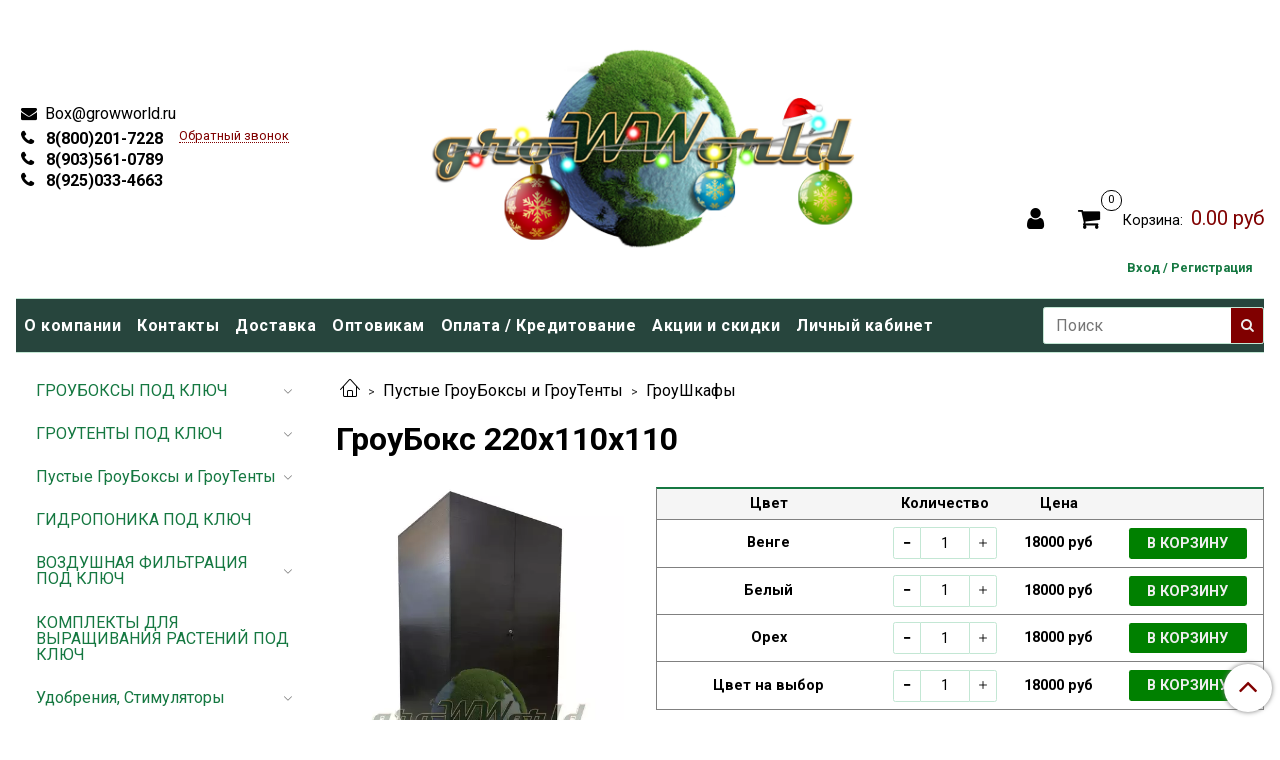

--- FILE ---
content_type: text/html; charset=utf-8
request_url: https://growworld.ru/product/grouboks-220x110x110
body_size: 21897
content:
<!DOCTYPE html>
<html>
  <head><meta data-config="{&quot;product_id&quot;:264791355}" name="page-config" content="" /><meta data-config="{&quot;money_with_currency_format&quot;:{&quot;delimiter&quot;:&quot;&quot;,&quot;separator&quot;:&quot;.&quot;,&quot;format&quot;:&quot;%n %u&quot;,&quot;unit&quot;:&quot;руб&quot;,&quot;show_price_without_cents&quot;:0},&quot;currency_code&quot;:&quot;RUR&quot;,&quot;currency_iso_code&quot;:&quot;RUB&quot;,&quot;default_currency&quot;:{&quot;title&quot;:&quot;Российский рубль&quot;,&quot;code&quot;:&quot;RUR&quot;,&quot;rate&quot;:1.0,&quot;format_string&quot;:&quot;%n %u&quot;,&quot;unit&quot;:&quot;руб&quot;,&quot;price_separator&quot;:null,&quot;is_default&quot;:true,&quot;price_delimiter&quot;:null,&quot;show_price_with_delimiter&quot;:null,&quot;show_price_without_cents&quot;:null},&quot;facebook&quot;:{&quot;pixelActive&quot;:false,&quot;currency_code&quot;:&quot;RUB&quot;,&quot;use_variants&quot;:null},&quot;vk&quot;:{&quot;pixel_active&quot;:null,&quot;price_list_id&quot;:null},&quot;new_ya_metrika&quot;:true,&quot;ecommerce_data_container&quot;:&quot;dataLayer&quot;,&quot;common_js_version&quot;:&quot;v2&quot;,&quot;vue_ui_version&quot;:null,&quot;feedback_captcha_enabled&quot;:null,&quot;account_id&quot;:718401,&quot;hide_items_out_of_stock&quot;:false,&quot;forbid_order_over_existing&quot;:true,&quot;minimum_items_price&quot;:550,&quot;enable_comparison&quot;:true,&quot;locale&quot;:&quot;ru&quot;,&quot;client_group&quot;:null,&quot;consent_to_personal_data&quot;:{&quot;active&quot;:false,&quot;obligatory&quot;:true,&quot;description&quot;:&quot;Настоящим подтверждаю, что я ознакомлен и согласен с условиями \u003ca href=&#39;/page/oferta&#39; target=&#39;blank&#39;\u003eоферты и политики конфиденциальности\u003c/a\u003e.&quot;},&quot;recaptcha_key&quot;:&quot;6LfXhUEmAAAAAOGNQm5_a2Ach-HWlFKD3Sq7vfFj&quot;,&quot;recaptcha_key_v3&quot;:&quot;6LcZi0EmAAAAAPNov8uGBKSHCvBArp9oO15qAhXa&quot;,&quot;yandex_captcha_key&quot;:&quot;ysc1_ec1ApqrRlTZTXotpTnO8PmXe2ISPHxsd9MO3y0rye822b9d2&quot;,&quot;checkout_float_order_content_block&quot;:false,&quot;available_products_characteristics_ids&quot;:null,&quot;sber_id_app_id&quot;:&quot;5b5a3c11-72e5-4871-8649-4cdbab3ba9a4&quot;,&quot;theme_generation&quot;:2,&quot;quick_checkout_captcha_enabled&quot;:true,&quot;max_order_lines_count&quot;:500,&quot;sber_bnpl_min_amount&quot;:1000,&quot;sber_bnpl_max_amount&quot;:150000,&quot;counter_settings&quot;:{&quot;data_layer_name&quot;:&quot;dataLayer&quot;,&quot;new_counters_setup&quot;:false,&quot;add_to_cart_event&quot;:true,&quot;remove_from_cart_event&quot;:true,&quot;add_to_wishlist_event&quot;:true},&quot;site_setting&quot;:{&quot;show_cart_button&quot;:true,&quot;show_service_button&quot;:false,&quot;show_marketplace_button&quot;:false,&quot;show_quick_checkout_button&quot;:false},&quot;warehouses&quot;:[],&quot;captcha_type&quot;:&quot;google&quot;,&quot;human_readable_urls&quot;:false}" name="shop-config" content="" /><meta name='js-evnvironment' content='production' /><meta name='default-locale' content='ru' /><meta name='insales-redefined-api-methods' content="[]" /><script src="/packs/js/shop_bundle-2b0004e7d539ecb78a46.js"></script><script type="text/javascript" src="https://static.insales-cdn.com/assets/common-js/common.v2.25.28.js"></script><script type="text/javascript" src="https://static.insales-cdn.com/assets/static-versioned/v3.72/static/libs/lodash/4.17.21/lodash.min.js"></script>
<!--InsalesCounter -->
<script type="text/javascript">
(function() {
  if (typeof window.__insalesCounterId !== 'undefined') {
    return;
  }

  try {
    Object.defineProperty(window, '__insalesCounterId', {
      value: 718401,
      writable: true,
      configurable: true
    });
  } catch (e) {
    console.error('InsalesCounter: Failed to define property, using fallback:', e);
    window.__insalesCounterId = 718401;
  }

  if (typeof window.__insalesCounterId === 'undefined') {
    console.error('InsalesCounter: Failed to set counter ID');
    return;
  }

  let script = document.createElement('script');
  script.async = true;
  script.src = '/javascripts/insales_counter.js?7';
  let firstScript = document.getElementsByTagName('script')[0];
  firstScript.parentNode.insertBefore(script, firstScript);
})();
</script>
<!-- /InsalesCounter -->

    <!-- meta -->
<meta charset="UTF-8" />



<meta name="keywords" content="ГроуБокс 220x110x110 – купить с доставкой по Москве, СПб и России | Интернет-магазин GrowWorld.ru"/>



  



  <title>
    
    
        ГроуБокс 220x110x110 – купить с доставкой по Москве, СПб и России | Интернет-магазин GrowWorld.ru
    
  </title>











  <meta name="description" content="Купите ГроуБокс 220x110x110. Цена - 18000 руб. Смотрите все модели в разделе «ГроуШкафы». Оснащение любых площадей под ключ. ☎ 8-800-201-72-28. 🚚 Быстрая доставка по Москве, СПб, России и всему миру.
"/>








<meta name="robots" content="index,follow" />
<meta http-equiv="X-UA-Compatible" content="IE=edge,chrome=1" />
<meta name="viewport" content="width=device-width, initial-scale=1.0" />
<meta name="SKYPE_TOOLBAR" content="SKYPE_TOOLBAR_PARSER_COMPATIBLE" />










<meta name="handle" content="[]"/ data-current-collection="[]"


>

<style>
  .menu:not(.insales-menu--loaded) {
    display: flex;
    list-style: none;
    margin-left: 0;
    padding-left: 0;
    box-shadow: none;
    width: auto;
    background: transparent;
    flex-direction: row;
    flex-wrap: wrap;
  }

  .menu:not(.insales-menu--loaded) .menu-link {
    display: block;
  }

  .menu:not(.insales-menu--loaded) .menu,
  .menu:not(.insales-menu--loaded) .menu-marker,
  .menu:not(.insales-menu--loaded) .menu-icon {
    display: none;
  }
</style>







<!-- canonical url-->

  <link rel="canonical" href="https://growworld.ru/product/grouboks-220x110x110"/>


<!-- rss feed-->



<!-- Продукт -->
    <meta property="og:title" content="ГроуБокс 220x110x110" />
    <meta property="og:type" content="website" />
    <meta property="og:url" content="https://growworld.ru/product/grouboks-220x110x110" />

    
      <meta property="og:image" content="https://static.insales-cdn.com/images/products/1/6399/814987519/Пустой_WebP.webp" />
    






<!-- icons-->
<link rel="icon" type="image/x-icon" sizes="16x16" href="https://static.insales-cdn.com/assets/1/7993/9879353/1765796665/favicon.ico" />
<link rel="stylesheet" type="text/css"  href="https://static.insales-cdn.com/assets/1/7993/9879353/1765796665/jquery.fancybox.min.css" />



    
  
  <link href="//fonts.googleapis.com/css?family=Roboto:300,400,700&subset=cyrillic,latin" rel="stylesheet" />




<link href="//maxcdn.bootstrapcdn.com/font-awesome/4.7.0/css/font-awesome.min.css" rel="stylesheet" />


<link href="https://static.insales-cdn.com/assets/1/7993/9879353/1765796665/theme.css" rel="stylesheet" type="text/css" />

  <meta name='product-id' content='264791355' />
</head>

  <body class="fhg-body">

    <div class="body-wrapper">

      <noscript>
<div class="njs-alert-overlay">
  <div class="njs-alert-wrapper">
    <div class="njs-alert">
      <p>Включите в вашем браузере JavaScript!</p>
    </div>
  </div>
</div>
</noscript>


      <div class="top-panel-wrapper">
        <div class="container">
          <div class="top-panel row js-top-panel-fixed">
  <div class="top-menu-wrapper hidden-sm">
    <a class="client-account-link" href="/client_account/login">
      
        <span>Вход / Регистрация</span>
      
    </a>
  </div>
  
  
  <div class="top-menu-wrapper cell- hidden shown-sm">
    <button type="button" class="top-panel-open-sidebar button js-open-sidebar"></button>
  </div>

  <div class="top-menu-icons-block collapse-block hide show-sm cell-">
    
    
    <div class="contacts-top-menu hidden shown-sm">
    

      <button type="button" class="contacts-icon js-open-contacts"></button>

    
      
      
      <div class="contacts-top-menu-block cell-12 hidden">
        <div class="header-block js-contacts-header cell- ">


          <div class="email text-left ">
            
                <a href="mailto:Box@growworld.ru" class="contact-link email">
                   Box@growworld.ru
                </a>
              
          </div>

          <div class="phone text-left ">
            
                <a href="tel:8(800)201-7228" class="contact-link tel">
                  8(800)201-7228
                </a>
                </br><a class="backcall-toggle js-backcall-toggle">Обратный звонок</a>
              
          </div>

        </div>

      </div>
    </div>
  
  <div class="top-menu-wrapper hidden shown-sm">
    <a href="/"><img src='https://static.insales-cdn.com/assets/1/7993/9879353/1765796665/log-m.png'></a>
  </div> 
  
  <div class="lk-widget hidden  shown-sm">
    <a href="/client_account/login" class="lk-widget-link shown-sm ">
      <i class="fa fa-user" aria-hidden="true"></i>
    </a>
  </div>
	

    <div class="hidden shown-sm mobile-search">
      <button type="button" class="top-panel-open-search button js-open-search-panel shown-sm"></button>
    </div>
  

    

    <div class="shopcart-widget-wrapper is-top-panel cell-  hidden shown-sm">
      
<div class="shopcart-widget is-top-panel ">
  <a href="/cart_items " title="Корзина" class="shopcart-widget-link ">
    <span class="shopcart-widget-icon">
        <span class="shopcart-widget-count js-shopcart-widget-count is-top-panel" ></span>
    </span>
    <span class="shopcart-widget-data">
      <span class="shopcart-widget-caption">
      Корзина
      </span>

      <span class="shopcart-widget-amount js-shopcart-widget-amount hidden-md"></span>
    </span>
  </a>

</div>




    </div>
  </div>

  <div class="block-top-panel hidden-sm" >
    
  </div>

</div>

        </div>
            <div class="custom-phone-pl-row">
      <a href="tel:8(800)201-7228" class="contact-link tel custom-tel"> 8(800)201-7228</a>
      <a href="tel:+79035610789" class="contact-link tel custom-tel"> 8(903)561-0789</a>
      <a href="tel:+79250334663" class="contact-link tel custom-tel"> 8(925)033-4663</a>
    </div>
      </div>

      <div class="container header-wrapper">
        <header class="header">
  <div class="header-inner row flex-between flex-center-sm flex-middle ">
    <div class="left-blocks cell-">
      <div class="left-blocks-inner row flex-middle">

        <div class="header-block js-contacts-header cell-4 hidden-sm ">

          <div class="email text-left hidden-sm">
            
                <a href="mailto:Box@growworld.ru" class="contact-link email"> Box@growworld.ru</a>
              
          </div>
          <div class="phone text-left text-center-sm hidden-sm">
            
            <div class="custom-phone-block">
            <div class="custom-phone-pl">
             	<a href="tel:8(800)201-7228" class="contact-link tel custom-tel"> 8(800)201-7228</a>
            	<a href="tel:+79035610789" class="contact-link tel custom-tel"> 8(903)561-0789</a>
             	<a href="tel:+79250334663" class="contact-link tel custom-tel"> 8(925)033-4663</a>
            </div>            
            	<a class="backcall-toggle js-backcall-toggle">Обратный звонок</a>
          	</div>
              
          </div>


        </div>

        <div class="logotype-wrapper cell-4 cell-7-md hidden-sm">
          <div class="logotype text-center-sm">
            
            <a title="Growworld" href="/" class="logotype-link">
              
                <img src="https://static.insales-cdn.com/assets/1/7993/9879353/1765796665/logotype.jpg" class="logotype-image" alt="Growworld" title="Growworld" />
              
            </a>
          </div>
        </div>

          <div class="header-info header-block hidden-sm cell-4 cell-7-md cell-12-sm custom-style-block">
            <div class="header-block header-compare">
              
              <div class="lk-widget  ">
                  <a href="/client_account/login" class="lk-widget-link">
                   <i class="fa fa-user" aria-hidden="true"></i>
                  </a>
                </div>

              

              <div class="shopcart-widget-wrapper  hidden-sm">
                <div class="shopcart-widget in-header">
                  <a href="/cart_items " title="Корзина" class="shopcart-widget-link ">
                    <span class="shopcart-widget-icon">
                        <span class="shopcart-widget-count js-shopcart-widget-count"></span>
                    </span>
                    <span class="shopcart-widget-data">
                      <span class="shopcart-widget-caption">
                      Корзина:
                      </span>

                      <span class="shopcart-widget-amount js-shopcart-widget-amount hidden-sm"></span>
                    </span>
                  </a>

                    <div class="cart-widget-dropdown hidden hidden-sm">
                      <form action="" method="post" class="shopping-cart js-cart-widget-empty" >
                        <div class="cart-body">
                          <div class="cart-list js-cart-dropdown">

                          </div>
                        </div>

                        <div class="cart-footer row flex-between ">

                          <div class=" cart-block-checkout is-cart-dropdown">
                            <div class="cart-total js-shopcart-total-summ"></div>

                            <a class="cart-checkout button is-primary is-cart-dropdown" href="/cart_items">
                              <span class="button-text">
                                Оформить
                              </span>
                            </a>
                          </div>

                        </div>
                        <input type="hidden" name="_method" value="put">
                        <input type="hidden" name="make_order" value="">
                        <input type="hidden" name="lang" value="ru"/>

                      </form>

                      <div class="notice notice-info text-center js-cart-empty" >
                        Ваша корзина пуста
                      </div>

                      
                    </div>
                  </div>
              </div>
            </div>
            	<div class="custom-menu-wrapper">
    			<a class="client-account-link" href="/client_account/login">
      			
       			 	<span style="color: #157841;">Вход / Регистрация</span>
      			
    			</a>
  			  </div>
          </div>

      </div>
    </div>


  </div>

  <div class="main-menu-wrapper hidden-sm">
      








  <ul class="main-menu menu level-1" data-menu-id="main-menu">
    

      

      <li class="main-menu-item menu-item">
        <div class="main-menu-item-controls menu-item-controls">
          

          <a href="/page/about-us" class="main-menu-link menu-link" data-menu-link-source="menu" data-menu-link-current="no">
            О компании
          </a>
        </div>
      </li>

    

      

      <li class="main-menu-item menu-item">
        <div class="main-menu-item-controls menu-item-controls">
          

          <a href="/page/contacts" class="main-menu-link menu-link" data-menu-link-source="menu" data-menu-link-current="no">
            Контакты
          </a>
        </div>
      </li>

    

      

      <li class="main-menu-item menu-item">
        <div class="main-menu-item-controls menu-item-controls">
          

          <a href="/page/delivery" class="main-menu-link menu-link" data-menu-link-source="menu" data-menu-link-current="no">
            Доставка
          </a>
        </div>
      </li>

    

      

      <li class="main-menu-item menu-item">
        <div class="main-menu-item-controls menu-item-controls">
          

          <a href="/page/optovaya-torgovlya-dilerskie-tseny-na-gotovye-shkafy-i-tenty-a-tak-zhe-na-vsyu-produktsiyu" class="main-menu-link menu-link" data-menu-link-source="menu" data-menu-link-current="no">
            Оптовикам
          </a>
        </div>
      </li>

    

      

      <li class="main-menu-item menu-item">
        <div class="main-menu-item-controls menu-item-controls">
          

          <a href="/page/oplata-2" class="main-menu-link menu-link" data-menu-link-source="menu" data-menu-link-current="no">
            Оплата / Кредитование
          </a>
        </div>
      </li>

    

      

      <li class="main-menu-item menu-item">
        <div class="main-menu-item-controls menu-item-controls">
          

          <a href="/page/aktsii-i-skidki" class="main-menu-link menu-link" data-menu-link-source="menu" data-menu-link-current="no">
            Акции и скидки
          </a>
        </div>
      </li>

    

      

      <li class="main-menu-item menu-item">
        <div class="main-menu-item-controls menu-item-controls">
          

          <a href="/client_account/login" class="main-menu-link menu-link" data-menu-link-source="menu" data-menu-link-current="no">
            Личный кабинет
          </a>
        </div>
      </li>

    
  </ul>

  










        <form class="search-widget in-header " action="/search" method="get">
  <input type="text"
          name="q"
          class="search-widget-field"
          value=""
          placeholder="Поиск"
  >

</input>
<button type="submit" class="search-widget-button button is-widget-submit">
  
</button>

  

</form>



  </div>
</header>


<script type="text/javascript">
(function(){
    var _backcallForm = {
      form: {
        classes: 'is-backcall',
      },
      fields: [
        {
          title: 'Имя',
          name: 'content',
          required: true,
          type: "hidden",
          value: "Сообщение отправлено через форму 'Обратный звонок'"
        },
        {
          type: 'hidden',
          name: 'subject',
          value: 'Обратный звонок'
        },
        {
          title: 'Имя',
          name: 'from',
          required: true,
          type: "hidden",
          value: "Box@growworld.ru"
        },
        {
          title: 'Имя',
          name: 'name'
        },
        {
          title: 'Телефон',
          name: 'phone',
          required: true
        },
      ],

      sendTo: Shop.sendMessage,
      onValid: function () {},
    };

  $(document).on('click', '.js-backcall-toggle', function (event) {
    event.preventDefault();

    alertify.modal({
      formDefination: _backcallForm
    }).set('title', 'Обратный звонок' );
  });
}());

</script>



      </div>

      <div class="content-wrapper container fhg-content">
        
        

        


        

        

        

        <div class="row product-wrapper">
          <div class="product cell-9 cell-8-md cell-12-sm">
            


<div class="breadcrumb-wrapper">

  <ul class="breadcrumb">

    <li class="breadcrumb-item home">
      <a class="breadcrumb-link home-icon" title="Главная" href="/">

      </a>
    </li>

    
      
      

      
      
        

        

        
      
        

        
          <li class="breadcrumb-item" data-breadcrumbs="2">
            <a class="breadcrumb-link" title="Пустые ГроуБоксы и ГроуТенты" href="/collection/oranzherei-bez-oborudovaniya">Пустые ГроуБоксы и ГроуТенты</a>
          </li>
          
        

        
      
        

        
          <li class="breadcrumb-item" data-breadcrumbs="3">
            <a class="breadcrumb-link" title="ГроуШкафы" href="/collection/groushkafy">ГроуШкафы</a>
          </li>
          
        

        
      

    

  </ul>

</div>






<div class="page-headding-wrapper">
  <h1 class="page-headding">
    
      ГроуБокс 220x110x110

    
  </h1>
</div><!-- /.page_headding -->

<div class="row">

  <div class="product-gallery-wrapper cell-4 cell-6-md cell-12-sm">
    



















    

<div class="product-gallery">
  <div class="gallery-main-wrapper">
    

    <a href="https://static.insales-cdn.com/images/products/1/6399/814987519/Пустой_WebP.webp" class="image-wrapper"  id="gallery"  title="ГроуБокс 220x110x110" data-gallery-count="1">
      <img src="https://static.insales-cdn.com/images/products/1/6399/814987519/large_Пустой_WebP.webp" alt="ГроуБокс 220x110x110" title="ГроуБокс 220x110x110" class="slide-image" >
    </a>
  </div>
  <!-- Для тыкалок js -->
  

<!-- Для планшетов -->
  
    <div class="gallery-thumbs-wrapper mobile-wrapper hidden shown-sm">
      <div class="gallery-thumbs" data-slider="gallery-thumbs-mobile">
        

        
          <div data-slider-slide >
            
            <a class="slide-inner image-container"
                data-fancybox="gallery"
                href="https://static.insales-cdn.com/images/products/1/6399/814987519/Пустой_WebP.webp"
                title="ГроуБокс 220x110x110"
                data-caption="ГроуБокс 220x110x110"
                data-slide-number="1"
            >
              <img src="https://static.insales-cdn.com/images/products/1/6399/814987519/large_Пустой_WebP.webp"
                class="slide-image"
              >
            </a>
          </div>
        

      </div>
    </div>

  

</div>





  </div>

  <div class="cell-8 cell-6-md cell-12-sm" data-product-id="264791355" data-main-form>
    
    
    


    
    
    <style>
  .prod-forms {
    margin-bottom: 1rem;
    font-size: .9rem;
    border: 1px solid gray;
    border-top: 2px solid #157841;
  }
  .prod-form {
    display: grid;
    grid-template-columns: 1fr 120px 100px 150px;
    align-items: center;
    gap: .25rem;
    border-bottom: 1px solid gray;
  }
  .prod-form:last-child {
  	border-bottom: 0;
  }
  .prod-form--titles {
    font-weight: bold;
    background-color: whitesmoke;
  }
  .prod-form_cell {
    display: grid;
    gap: .2rem;
    padding: .25rem .5rem;
    text-align: center;
    font-weight: bold;
  }
  .prod-form_cell--title {
    padding: .5rem;
  }
  .prod-form_cell:not(:first-child) {
    text-align: center;
  }
  .prod-form_sku,
  .prod-form_unavailable {
    font-size: .8rem;
    color: darkgray;
  }
  .prod-form_button--add {
    font-weight: bold;
    background-color: green !important;
  }
</style>

<div class="prod-forms">

  <div class="prod-form prod-form--titles">
    <div class="prod-form_cell prod-form_cell--title">Цвет</div>
    <div class="prod-form_cell prod-form_cell--title">Количество</div>
    <div class="prod-form_cell prod-form_cell--title prod-form_cell--title_price">Цена</div>
    <div class="prod-form_cell prod-form_cell--title prod-form_cell--title_button"></div>
  </div>

  
  <form class="prod-form" action="/cart_items" data-product-id="264791355" data-item-id="453565659">
    <div class="prod-form_cell">
      Венге

      
    </div>
    <div class="prod-form_cell">
      
        






<div class="counter js-variant-counter" data-quantity style="display: none">

  <button type="button" data-quantity-change="-1" class="counter-button is-count-down "></button>

  <input type="text" value="1" name="quantity" class="counter-input "/>

  <button type="button" data-quantity-change="1" class="counter-button is-count-up "></button>
</div>







      
    </div>
    <div class="prod-form_cell">
    18000 руб</div>
    <div class="prod-form_cell">
      
      <button class="prod-form_button prod-form_button--add product-button button is-primary" data-item-add>
        <span class="button-text">В корзину</span>
      </button>
      
    </div>

    <input type="hidden" name="variant_id" value="453565659">
  </form>
  
  <form class="prod-form" action="/cart_items" data-product-id="264791355" data-item-id="453565661">
    <div class="prod-form_cell">
      Белый

      
    </div>
    <div class="prod-form_cell">
      
        






<div class="counter js-variant-counter" data-quantity style="display: none">

  <button type="button" data-quantity-change="-1" class="counter-button is-count-down "></button>

  <input type="text" value="1" name="quantity" class="counter-input "/>

  <button type="button" data-quantity-change="1" class="counter-button is-count-up "></button>
</div>







      
    </div>
    <div class="prod-form_cell">
    18000 руб</div>
    <div class="prod-form_cell">
      
      <button class="prod-form_button prod-form_button--add product-button button is-primary" data-item-add>
        <span class="button-text">В корзину</span>
      </button>
      
    </div>

    <input type="hidden" name="variant_id" value="453565661">
  </form>
  
  <form class="prod-form" action="/cart_items" data-product-id="264791355" data-item-id="453565663">
    <div class="prod-form_cell">
      Орех

      
    </div>
    <div class="prod-form_cell">
      
        






<div class="counter js-variant-counter" data-quantity style="display: none">

  <button type="button" data-quantity-change="-1" class="counter-button is-count-down "></button>

  <input type="text" value="1" name="quantity" class="counter-input "/>

  <button type="button" data-quantity-change="1" class="counter-button is-count-up "></button>
</div>







      
    </div>
    <div class="prod-form_cell">
    18000 руб</div>
    <div class="prod-form_cell">
      
      <button class="prod-form_button prod-form_button--add product-button button is-primary" data-item-add>
        <span class="button-text">В корзину</span>
      </button>
      
    </div>

    <input type="hidden" name="variant_id" value="453565663">
  </form>
  
  <form class="prod-form" action="/cart_items" data-product-id="264791355" data-item-id="453565664">
    <div class="prod-form_cell">
      Цвет на выбор

      
    </div>
    <div class="prod-form_cell">
      
        






<div class="counter js-variant-counter" data-quantity style="display: none">

  <button type="button" data-quantity-change="-1" class="counter-button is-count-down "></button>

  <input type="text" value="1" name="quantity" class="counter-input "/>

  <button type="button" data-quantity-change="1" class="counter-button is-count-up "></button>
</div>







      
    </div>
    <div class="prod-form_cell">
    18000 руб</div>
    <div class="prod-form_cell">
      
      <button class="prod-form_button prod-form_button--add product-button button is-primary" data-item-add>
        <span class="button-text">В корзину</span>
      </button>
      
    </div>

    <input type="hidden" name="variant_id" value="453565664">
  </form>
  

</div>
    
  <div>
    <p><a href="https://www.instagram.com/growworld.ru/"><img src='https://static.insales-cdn.com/files/1/6462/13408574/original/Insta_1aefd498d2ae6cad2485ef33356bedf1.png' alt="" /></a>&nbsp;<a href="https://www.youtube.com/channel/UCXTrCBpHzK7y3jeurxVnMhg"><img src='https://static.insales-cdn.com/files/1/6463/13408575/original/Youtube_60_60_f49c1c729acff4d17fb6bcb29d13cdd6.png' alt="" /></a> <a href="https://vk.com/growwworld"><img src='https://static.insales-cdn.com/files/1/6464/13408576/original/VK_60_60_d8d54d9d2a4fc031fb1d7a4195027138.png' alt="" /></a>&nbsp;<a href="https://m.tiktok.com/h5/share/usr/6845245272487822341.html?_d=secCgsIARCbDRgBIAMoARI%2BCjyS%2BLoDPEoUQRAPnQ4wvCjgHt85VoFcT2ONxV4sxusD2kxiXApTKy1yqQ8DSiHfG6Ta21JPkalBykHc0dMaAA%3D%3D&amp;language=ru&amp;sec_uid=MS4wLjABAAAAF8e20BJ5RBK_otUbOWi0_4BbSK2_WuGV2wc1ljd3ViCionl2Hzl6b3X9tCpo4FQQ&amp;sec_user_id=MS4wLjABAAAAF8e20BJ5RBK_otUbOWi0_4BbSK2_WuGV2wc1ljd3ViCionl2Hzl6b3X9tCpo4FQQ&amp;share_author_id=6845245272487822341&amp;share_link_id=E7F691C5-ED83-4C2E-8EA5-CEA2E52A2229&amp;tt_from=sms&amp;u_code=dd8667gk5dmkd1&amp;user_id=6845245272487822341&amp;utm_campaign=client_share&amp;utm_medium=ios&amp;utm_source=sms"><img src='https://static.insales-cdn.com/files/1/6465/13408577/original/TikTok_5453f41d11a6e634ff572cc4d599de41.png' alt="" /></a></p>
  </div>
    
    <div class="product-introtext on-page editor"><p><span style="font-size: 12pt; color: rgb(1, 125, 21);">ГроуБокс-ГроуШкаф это прекрасное решение, которое легко впишется в любое домашнее пространство&nbsp;</span></p>
<p><span style="font-size: 12pt; color: rgb(1, 125, 21);">Можем сделать любой размер до миллиметра!</span></p>
<p><span style="font-size: 12pt; color: rgb(1, 125, 21);">Пустой шкаф для Вашего оборудования. Так же можем установить любое оборудование из ассортимента нашего магазина 🤝</span></p></div>

    
  </div>
</div>

<div class="product-content tab">

  

  
    <button class="tab-toggle" data-target="#product-description" data-toggle="tabs">
      <p class="tab-toggle-caption">Описание</p>
    </button>

    <div id="product-description" class="tab-block">
      <div class="tab-block-inner editor">
        <ul>
<li class="MsoNormal">
<p class="MsoNormal"><strong><span style="mso-ansi-language: RU;"><span style="font-size: 12pt;">Размеры ГроуШкафа:</span></span></strong></p>
<p class="MsoNormal"><span style="mso-ansi-language: RU;"><span style="font-size: 12pt;">Высота 220см* Ширина 110см* Глубина 110см</span></span></p>
<p class="MsoNormal">&nbsp;</p>
<p class="MsoNormal"><span style="mso-ansi-language: RU;">2 двери с замком + 2 ключа в комплекте</span></p>
<p class="MsoNormal"><span style="mso-ansi-language: RU;">&nbsp;</span></p>
<p class="MsoNormal"><strong><span style="mso-ansi-language: RU;">Сделаны 2 технических отверстия:</span></strong></p>
<ul>
<li class="MsoNormal"><span style="mso-ansi-language: RU;">125мм снизу по центру в заднике</span></li>
<li class="MsoNormal"><span style="mso-ansi-language: RU;">125мм сверху в правом углу</span></li>
<li class="MsoNormal" style="font-style: italic;"><em><span style="mso-ansi-language: RU;">размер отверстий и расположение может меняться по запросу, на цену не влияет</span></em></li>
</ul>
<p class="MsoNormal">&nbsp;</p>
<p class="MsoNormal"><strong><span style="mso-ansi-language: RU;">Оклейка / обшивка внутри 2-мя видами светоотражающей поверхности по запросу </span></strong><span style="color: rgb(1, 125, 21);"><em><span style="mso-ansi-language: RU;">(14</span><span style="mso-ansi-language: RU;"> метров материала оплачиваются отдельно)</span></em></span><strong><span style="mso-ansi-language: RU;"><span style="color: rgb(0, 0, 0);">:</span></span></strong></p>
<ul>
<li class="MsoNormal"><span style="mso-ansi-language: RU;"><a href="https://growworld.ru/product/stizol-1m2"><span style="color: rgb(1, 125, 21);"><em><span style="text-decoration: underline;">Стизол</span></em></span></a> (отражение 90%) (<em>накапливает тепло</em>)</span></li>
<li class="MsoNormal"><span style="mso-ansi-language: RU;"><span style="color: rgb(1, 125, 21);"><em><span style="text-decoration: underline;"><a href="https://growworld.ru/product/plenka-glyantsevaya-belaya-1m-samokleyaschayasya" style="color: rgb(1, 125, 21); text-decoration: underline;">Белая пленка</a></span></em></span> (отражение 98%) (<em>не накапливает тепло</em>)</span><br><span style="mso-ansi-language: RU;"></span></li>
</ul>
<p>&nbsp;</p>
<p><span style="mso-ansi-language: RU;"><img src='https://static.insales-cdn.com/files/1/5850/27891418/original/Белая_пленка_и_стизол-1683114357629.jpg' alt="" width="513" height="400"></span></p>
<p class="MsoNormal">&nbsp;</p>
<p class="MsoNormal"><strong><span style="mso-ansi-language: RU;">Задник на выбор:</span></strong></p>
<ul>
<li class="MsoNormal"><span style="mso-ansi-language: RU;">ХДФ (ДВП) - стандарт</span></li>
<li class="MsoNormal"><span style="mso-ansi-language: RU;"><a href="https://growworld.ru/product/zadnik-iz-dsp"><span style="text-decoration: underline;"><span style="color: rgb(1, 125, 21);"><em>ДСП</em></span></span></a> (более прочный шкаф, меньше вибраций, лучше эстетический вид) - <em><span style="color: rgb(1, 125, 21);">оплачивается отдельно</span><span style="color: rgb(1, 125, 21);">, в зависимости от размера бокса</span></em></span></li>
</ul>
<p>&nbsp;</p>
<p class="MsoNormal"><img src='https://static.insales-cdn.com/files/1/7699/29179411/original/Задники_ДСП___ХДФ-1685434639490.jpg' alt="" width="513" height="400"></p>
<p class="MsoNormal">&nbsp;</p>
<p class="MsoNormal"><strong><span style="mso-ansi-language: RU;">Цвета на выбор </span></strong><em><span style="color: rgb(1, 125, 21);"><span style="mso-ansi-language: RU;">(</span><span style="mso-ansi-language: RU;">можно комбинировать разные цвета в одном изделии</span><span style="mso-ansi-language: RU;">)</span></span></em><strong><span style="mso-ansi-language: RU;">:</span></strong></p>
<p class="MsoNormal">&nbsp;</p>
<p class="MsoNormal"><img src='https://static.insales-cdn.com/files/1/139/40026251/original/4_Основных_Цвета_small-1746611464210.webp' alt="" width="1229" height="205"></p>
<p class="MsoNormal"><span style="mso-ansi-language: RU;">&nbsp;</span></p>
<br><span style="mso-ansi-language: RU;"></span></li>
</ul>
      </div>
    </div><!-- /#product-description -->
  

  
    <button class="tab-toggle" data-target="#product-characteristics" data-toggle="tabs">
      <p class="tab-toggle-caption">Характеристики</p>
    </button>

    <div id="product-characteristics" class="tab-block">
      <div class="tab-block-inner editor">
        <table class="table table-bordered table-striped table-hover">

          
            <tr>
              <td>Тип</td>
              <td>
                
                  ГроуШкаф
                
              </td>
            </tr>
          

        </table>
      </div>
    </div><!-- /#product-characteristics -->
  

  
    <button class="tab-toggle" data-target="#product-comment" data-toggle="tabs">
      <p class="tab-toggle-caption">Отзывы</p>
    </button>

    <div id="product-comment" class="tab-block">
      <div class="tab-block-inner">
        <div data-comments-list data-comments-moderated="true">
  
</div>




        <div class="reviews-wrapper">
  <button type="button" class="button is-reviews-toggle is-unchecked js-reviews-toggle">

    <span class="button-text">
      Оставить отзыв
    </span>
  </button>

  <div class="reviews-form">
    <div class="notice is-success js-reviews-notice-success hidden">
      
        Отзыв успешно отправлен.<br/> Он будет проверен администратором перед публикацией.
      
    </div>

    
      <div class="notice is-info icon-warning js-comments-toggle-notice">
        Перед публикацией отзывы проходят модерацию
      </div>
    

  </div>

</div>

<script type="text/javascript">
(function(){
    var _reviewForm = {
      form: {
        classes: 'is-reviews',
      },
      fields: [
        {
          title: 'Оценка',
          name: 'rating',
          type: 'rating',
          rating: 5
        },
        {
          title: 'Текст',
          type: 'textarea',
          name: 'content',
          required: true,
        },
        {
          title: 'Имя',
          name: 'author',
          required: true,
        },
        {
          title: 'Email',
          name: 'email',
          required: true
        },
        
        {
          title: 'Капча',
          type: 'captcha',
        }
        
      ],
      

        sendToOptions: {
          id: 264791355 // product id
        },

      

      sendTo: Shop.sendReview,
      messages: {
        success: 'Отзыв успешно отправлен'
      },
      onValid: function (response, form) {
        var $notice = $('.js-reviews-notice-success');
        var $commentsList = $('[data-comments-list]');
        // alertify.success('Отзыв успешно отправлен');
        $notice.removeClass('hidden');
        setTimeout(function () {
          $notice.addClass('hidden');
        }, 10000);

        form.clear();

        if (!$commentsList.data('commentsModerated')) {
          $commentsList.load(document.location.pathname + ' [data-comments-list] > div' );
          $(document).ajaxSuccess(function() {
            $(function () {
                $('[data-product-rating]').each(function () {
                  var _node = $(this);
                  var _rating = _node.data('productRating');
                  var _maxRating = _node.data('productMaxRating') || 5;
type="text/javascript"
                  _node.html(Template.render({
                    rating: _rating,
                    max: _maxRating
                  }, 'system-review-rating'));
                });
            })
          });
        }
      },
      onError: function (response, form) {
        form.markErrors(response.errors);
      }
    };

  $(document).on('click', '.js-reviews-toggle', function (event) {
    event.preventDefault();

    alertify.modal({
      formDefination: _reviewForm
    }).set('title', 'Оставить отзыв' );
  });
}());

</script>

      </div>
    </div><!-- /#product-comment -->
  

  
</div>


























          </div>

          
            <div class="cell-3 cell-4-md hidden-sm flex-first">
              
  

  <div class="sidebar-block">
    

    <div class="sidebar-block-content">
      









  
    
    

    <ul class="sidebar-menu menu level-1" data-menu-id="sidebar-menu">

      

        
        
        

        
        

        
        

        

          

          

          <li class="sidebar-menu-item menu-item level-1">
            <div class="sidebar-menu-item-controls menu-item-controls level-1">

              

              <a href="/collection/groushkafy-pod-klyuch" class="sidebar-menu-link menu-link level-1" data-menu-link="groushkafy-pod-klyuch" data-menu-link-source="collection">
                ГРОУБОКСЫ ПОД КЛЮЧ
              </a>

              
                <button class="sidebar-menu-marker menu-marker" type="button"></button>
              
            </div>

            
              <ul class="sidebar-menu menu">
            

            

          

          

        

      

        
        
        

        
        

        
        

        

          

          

          <li class="sidebar-menu-item menu-item level-1">
            <div class="sidebar-menu-item-controls menu-item-controls level-1">

              

              <a href="/collection/topovye-sborki" class="sidebar-menu-link menu-link level-1" data-menu-link="topovye-sborki" data-menu-link-source="collection">
                ТОПОВЫЕ СБОРКИ
              </a>

              
            </div>

            

            

          
            </li>
          

          

        

      

        
        
        

        
        

        
        

        

          

          

          <li class="sidebar-menu-item menu-item level-1">
            <div class="sidebar-menu-item-controls menu-item-controls level-1">

              

              <a href="/collection/led-3" class="sidebar-menu-link menu-link level-1" data-menu-link="led-3" data-menu-link-source="collection">
                Шкафы LED
              </a>

              
            </div>

            

            

          
            </li>
          

          

        

      

        
        
        

        
        

        
        

        

          

          

          <li class="sidebar-menu-item menu-item level-1">
            <div class="sidebar-menu-item-controls menu-item-controls level-1">

              

              <a href="/collection/dnat-3" class="sidebar-menu-link menu-link level-1" data-menu-link="dnat-3" data-menu-link-source="collection">
                Шкафы ДНаТ
              </a>

              
            </div>

            

            

          
            </li>
          

          

        

      

        
        
        

        
        

        
        

        

          

          
            
              

              </ul>
            

            </li>
          

          <li class="sidebar-menu-item menu-item level-1">
            <div class="sidebar-menu-item-controls menu-item-controls level-1">

              

              <a href="/collection/groutenty-pod-klyuch" class="sidebar-menu-link menu-link level-1" data-menu-link="groutenty-pod-klyuch" data-menu-link-source="collection">
                ГРОУТЕНТЫ ПОД КЛЮЧ
              </a>

              
                <button class="sidebar-menu-marker menu-marker" type="button"></button>
              
            </div>

            
              <ul class="sidebar-menu menu">
            

            

          

          

        

      

        
        
        

        
        

        
        

        

          

          

          <li class="sidebar-menu-item menu-item level-1">
            <div class="sidebar-menu-item-controls menu-item-controls level-1">

              

              <a href="/collection/led-2" class="sidebar-menu-link menu-link level-1" data-menu-link="led-2" data-menu-link-source="collection">
                Тенты LED
              </a>

              
            </div>

            

            

          
            </li>
          

          

        

      

        
        
        

        
        

        
        

        

          

          

          <li class="sidebar-menu-item menu-item level-1">
            <div class="sidebar-menu-item-controls menu-item-controls level-1">

              

              <a href="/collection/dnat-2" class="sidebar-menu-link menu-link level-1" data-menu-link="dnat-2" data-menu-link-source="collection">
                Тенты ДНаТ
              </a>

              
            </div>

            

            

          
            </li>
          

          

        

      

        
        
        

        
        

        
        

        

          

          
            
              

              </ul>
            

            </li>
          

          <li class="sidebar-menu-item menu-item level-1">
            <div class="sidebar-menu-item-controls menu-item-controls level-1">

              

              <a href="/collection/oranzherei-bez-oborudovaniya" class="sidebar-menu-link menu-link level-1" data-menu-link="oranzherei-bez-oborudovaniya" data-menu-link-source="collection">
                Пустые ГроуБоксы и ГроуТенты
              </a>

              
                <button class="sidebar-menu-marker menu-marker" type="button"></button>
              
            </div>

            
              <ul class="sidebar-menu menu">
            

            

          

          

        

      

        
        
        

        
        

        
        

        

          

          

          <li class="sidebar-menu-item menu-item level-1">
            <div class="sidebar-menu-item-controls menu-item-controls level-1">

              

              <a href="/collection/groushkafy" class="sidebar-menu-link menu-link level-1" data-menu-link="groushkafy" data-menu-link-source="collection">
                ГроуШкафы
              </a>

              
            </div>

            

            

          
            </li>
          

          

        

      

        
        
        

        
        

        
        

        

          

          

          <li class="sidebar-menu-item menu-item level-1">
            <div class="sidebar-menu-item-controls menu-item-controls level-1">

              

              <a href="/collection/groutenty" class="sidebar-menu-link menu-link level-1" data-menu-link="groutenty" data-menu-link-source="collection">
                ГроуТенты
              </a>

              
                <button class="sidebar-menu-marker menu-marker" type="button"></button>
              
            </div>

            
              <ul class="sidebar-menu menu">
            

            

          

          

        

      

        
        
        

        
        

        
        

        

          

          

          <li class="sidebar-menu-item menu-item level-1">
            <div class="sidebar-menu-item-controls menu-item-controls level-1">

              

              <a href="/collection/garden-highpro" class="sidebar-menu-link menu-link level-1" data-menu-link="garden-highpro" data-menu-link-source="collection">
                Garden Highpro
              </a>

              
                <button class="sidebar-menu-marker menu-marker" type="button"></button>
              
            </div>

            
              <ul class="sidebar-menu menu">
            

            

          

          

        

      

        
        
        

        
        

        
        

        

          

          

          <li class="sidebar-menu-item menu-item level-1">
            <div class="sidebar-menu-item-controls menu-item-controls level-1">

              

              <a href="/collection/ecopro" class="sidebar-menu-link menu-link level-1" data-menu-link="ecopro" data-menu-link-source="collection">
                ECOPRO
              </a>

              
            </div>

            

            

          
            </li>
          

          

        

      

        
        
        

        
        

        
        

        

          

          

          <li class="sidebar-menu-item menu-item level-1">
            <div class="sidebar-menu-item-controls menu-item-controls level-1">

              

              <a href="/collection/basic" class="sidebar-menu-link menu-link level-1" data-menu-link="basic" data-menu-link-source="collection">
                BASIC
              </a>

              
            </div>

            

            

          
            </li>
          

          

        

      

        
        
        

        
        

        
        

        

          

          

          <li class="sidebar-menu-item menu-item level-1">
            <div class="sidebar-menu-item-controls menu-item-controls level-1">

              

              <a href="/collection/indoor-master" class="sidebar-menu-link menu-link level-1" data-menu-link="indoor-master" data-menu-link-source="collection">
                INDOOR MASTER
              </a>

              
            </div>

            

            

          
            </li>
          

          

        

      

        
        
        

        
        

        
        

        

          

          

          <li class="sidebar-menu-item menu-item level-1">
            <div class="sidebar-menu-item-controls menu-item-controls level-1">

              

              <a href="/collection/magnum" class="sidebar-menu-link menu-link level-1" data-menu-link="magnum" data-menu-link-source="collection">
                MAGNUM
              </a>

              
            </div>

            

            

          
            </li>
          

          

        

      

        
        
        

        
        

        
        

        

          

          

          <li class="sidebar-menu-item menu-item level-1">
            <div class="sidebar-menu-item-controls menu-item-controls level-1">

              

              <a href="/collection/propagator" class="sidebar-menu-link menu-link level-1" data-menu-link="propagator" data-menu-link-source="collection">
                PROPAGATOR
              </a>

              
            </div>

            

            

          
            </li>
          

          

        

      

        
        
        

        
        

        
        

        

          

          
            
              

              </ul>
            

            </li>
          

          <li class="sidebar-menu-item menu-item level-1">
            <div class="sidebar-menu-item-controls menu-item-controls level-1">

              

              <a href="/collection/homebox" class="sidebar-menu-link menu-link level-1" data-menu-link="homebox" data-menu-link-source="collection">
                Homebox
              </a>

              
            </div>

            

            

          
            </li>
          

          

        

      

        
        
        

        
        

        
        

        

          

          
            
              

              </ul>
            
              
                </li>
              

              </ul>
            

            </li>
          

          <li class="sidebar-menu-item menu-item level-1">
            <div class="sidebar-menu-item-controls menu-item-controls level-1">

              

              <a href="/collection/gidroponika-pod-klyuch" class="sidebar-menu-link menu-link level-1" data-menu-link="gidroponika-pod-klyuch" data-menu-link-source="collection">
                ГИДРОПОНИКА ПОД КЛЮЧ
              </a>

              
            </div>

            

            

          
            </li>
          

          

        

      

        
        
        

        
        

        
        

        

          

          

          <li class="sidebar-menu-item menu-item level-1">
            <div class="sidebar-menu-item-controls menu-item-controls level-1">

              

              <a href="/collection/vozdushnaya-filtratsiya-pod-klyuch" class="sidebar-menu-link menu-link level-1" data-menu-link="vozdushnaya-filtratsiya-pod-klyuch" data-menu-link-source="collection">
                ВОЗДУШНАЯ ФИЛЬТРАЦИЯ ПОД КЛЮЧ
              </a>

              
                <button class="sidebar-menu-marker menu-marker" type="button"></button>
              
            </div>

            
              <ul class="sidebar-menu menu">
            

            

          

          

        

      

        
        
        

        
        

        
        

        

          

          

          <li class="sidebar-menu-item menu-item level-1">
            <div class="sidebar-menu-item-controls menu-item-controls level-1">

              

              <a href="/collection/era" class="sidebar-menu-link menu-link level-1" data-menu-link="era" data-menu-link-source="collection">
                Era
              </a>

              
            </div>

            

            

          
            </li>
          

          

        

      

        
        
        

        
        

        
        

        

          

          

          <li class="sidebar-menu-item menu-item level-1">
            <div class="sidebar-menu-item-controls menu-item-controls level-1">

              

              <a href="/collection/garden-highpro-2" class="sidebar-menu-link menu-link level-1" data-menu-link="garden-highpro-2" data-menu-link-source="collection">
                Garden Highpro
              </a>

              
            </div>

            

            

          
            </li>
          

          

        

      

        
        
        

        
        

        
        

        

          

          

          <li class="sidebar-menu-item menu-item level-1">
            <div class="sidebar-menu-item-controls menu-item-controls level-1">

              

              <a href="/collection/soler-palau" class="sidebar-menu-link menu-link level-1" data-menu-link="soler-palau" data-menu-link-source="collection">
                Soler & Palau
              </a>

              
            </div>

            

            

          
            </li>
          

          

        

      

        
        
        

        
        

        
        

        

          

          
            
              

              </ul>
            

            </li>
          

          <li class="sidebar-menu-item menu-item level-1">
            <div class="sidebar-menu-item-controls menu-item-controls level-1">

              

              <a href="/collection/komplekty-dlya-vyraschivaniya-rasteniy-pod-klyuch" class="sidebar-menu-link menu-link level-1" data-menu-link="komplekty-dlya-vyraschivaniya-rasteniy-pod-klyuch" data-menu-link-source="collection">
                КОМПЛЕКТЫ ДЛЯ ВЫРАЩИВАНИЯ РАСТЕНИЙ ПОД КЛЮЧ
              </a>

              
            </div>

            

            

          
            </li>
          

          

        

      

        
        
        

        
        

        
        

        

          

          

          <li class="sidebar-menu-item menu-item level-1">
            <div class="sidebar-menu-item-controls menu-item-controls level-1">

              

              <a href="/collection/udobreniya-stimulyatory-ph" class="sidebar-menu-link menu-link level-1" data-menu-link="udobreniya-stimulyatory-ph" data-menu-link-source="collection">
                Удобрения, Стимуляторы
              </a>

              
                <button class="sidebar-menu-marker menu-marker" type="button"></button>
              
            </div>

            
              <ul class="sidebar-menu menu">
            

            

          

          

        

      

        
        
        

        
        

        
        

        

          

          

          <li class="sidebar-menu-item menu-item level-1">
            <div class="sidebar-menu-item-controls menu-item-controls level-1">

              

              <a href="/collection/advanced-nutrients" class="sidebar-menu-link menu-link level-1" data-menu-link="advanced-nutrients" data-menu-link-source="collection">
                Advanced Nutrients
              </a>

              
                <button class="sidebar-menu-marker menu-marker" type="button"></button>
              
            </div>

            
              <ul class="sidebar-menu menu">
            

            

          

          

        

      

        
        
        

        
        

        
        

        

          

          

          <li class="sidebar-menu-item menu-item level-1">
            <div class="sidebar-menu-item-controls menu-item-controls level-1">

              

              <a href="/collection/bazovye-udobreniya-70adcd" class="sidebar-menu-link menu-link level-1" data-menu-link="bazovye-udobreniya-70adcd" data-menu-link-source="collection">
                Базовые удобрения
              </a>

              
            </div>

            

            

          
            </li>
          

          

        

      

        
        
        

        
        

        
        

        

          

          

          <li class="sidebar-menu-item menu-item level-1">
            <div class="sidebar-menu-item-controls menu-item-controls level-1">

              

              <a href="/collection/stimulyatory-3" class="sidebar-menu-link menu-link level-1" data-menu-link="stimulyatory-3" data-menu-link-source="collection">
                Стимуляторы
              </a>

              
            </div>

            

            

          
            </li>
          

          

        

      

        
        
        

        
        

        
        

        

          

          

          <li class="sidebar-menu-item menu-item level-1">
            <div class="sidebar-menu-item-controls menu-item-controls level-1">

              

              <a href="/collection/katalog-1-bc192e" class="sidebar-menu-link menu-link level-1" data-menu-link="katalog-1-bc192e" data-menu-link-source="collection">
                Комплекты
              </a>

              
            </div>

            

            

          
            </li>
          

          

        

      

        
        
        

        
        

        
        

        

          

          
            
              

              </ul>
            

            </li>
          

          <li class="sidebar-menu-item menu-item level-1">
            <div class="sidebar-menu-item-controls menu-item-controls level-1">

              

              <a href="/collection/terra-aquatica" class="sidebar-menu-link menu-link level-1" data-menu-link="terra-aquatica" data-menu-link-source="collection">
                Terra Aquatica
              </a>

              
                <button class="sidebar-menu-marker menu-marker" type="button"></button>
              
            </div>

            
              <ul class="sidebar-menu menu">
            

            

          

          

        

      

        
        
        

        
        

        
        

        

          

          

          <li class="sidebar-menu-item menu-item level-1">
            <div class="sidebar-menu-item-controls menu-item-controls level-1">

              

              <a href="/collection/bazovye-udobreniya-2" class="sidebar-menu-link menu-link level-1" data-menu-link="bazovye-udobreniya-2" data-menu-link-source="collection">
                Базовые удобрения
              </a>

              
            </div>

            

            

          
            </li>
          

          

        

      

        
        
        

        
        

        
        

        

          

          

          <li class="sidebar-menu-item menu-item level-1">
            <div class="sidebar-menu-item-controls menu-item-controls level-1">

              

              <a href="/collection/stimulyatory" class="sidebar-menu-link menu-link level-1" data-menu-link="stimulyatory" data-menu-link-source="collection">
                Стимуляторы
              </a>

              
            </div>

            

            

          
            </li>
          

          

        

      

        
        
        

        
        

        
        

        

          

          

          <li class="sidebar-menu-item menu-item level-1">
            <div class="sidebar-menu-item-controls menu-item-controls level-1">

              

              <a href="/collection/komplekty" class="sidebar-menu-link menu-link level-1" data-menu-link="komplekty" data-menu-link-source="collection">
                Комплекты
              </a>

              
            </div>

            

            

          
            </li>
          

          

        

      

        
        
        

        
        

        
        

        

          

          
            
              

              </ul>
            

            </li>
          

          <li class="sidebar-menu-item menu-item level-1">
            <div class="sidebar-menu-item-controls menu-item-controls level-1">

              

              <a href="/collection/guanokalong" class="sidebar-menu-link menu-link level-1" data-menu-link="guanokalong" data-menu-link-source="collection">
                Guanokalong
              </a>

              
            </div>

            

            

          
            </li>
          

          

        

      

        
        
        

        
        

        
        

        

          

          

          <li class="sidebar-menu-item menu-item level-1">
            <div class="sidebar-menu-item-controls menu-item-controls level-1">

              

              <a href="/collection/biobizz" class="sidebar-menu-link menu-link level-1" data-menu-link="biobizz" data-menu-link-source="collection">
                BioBizz
              </a>

              
                <button class="sidebar-menu-marker menu-marker" type="button"></button>
              
            </div>

            
              <ul class="sidebar-menu menu">
            

            

          

          

        

      

        
        
        

        
        

        
        

        

          

          

          <li class="sidebar-menu-item menu-item level-1">
            <div class="sidebar-menu-item-controls menu-item-controls level-1">

              

              <a href="/collection/bazovye-udobreniya-f0cc87" class="sidebar-menu-link menu-link level-1" data-menu-link="bazovye-udobreniya-f0cc87" data-menu-link-source="collection">
                Базовые удобрения
              </a>

              
            </div>

            

            

          
            </li>
          

          

        

      

        
        
        

        
        

        
        

        

          

          

          <li class="sidebar-menu-item menu-item level-1">
            <div class="sidebar-menu-item-controls menu-item-controls level-1">

              

              <a href="/collection/stimulyatory-2" class="sidebar-menu-link menu-link level-1" data-menu-link="stimulyatory-2" data-menu-link-source="collection">
                Стимуляторы
              </a>

              
            </div>

            

            

          
            </li>
          

          

        

      

        
        
        

        
        

        
        

        

          

          

          <li class="sidebar-menu-item menu-item level-1">
            <div class="sidebar-menu-item-controls menu-item-controls level-1">

              

              <a href="/collection/katalog-1-f23b18" class="sidebar-menu-link menu-link level-1" data-menu-link="katalog-1-f23b18" data-menu-link-source="collection">
                Комплекты
              </a>

              
            </div>

            

            

          
            </li>
          

          

        

      

        
        
        

        
        

        
        

        

          

          
            
              

              </ul>
            

            </li>
          

          <li class="sidebar-menu-item menu-item level-1">
            <div class="sidebar-menu-item-controls menu-item-controls level-1">

              

              <a href="/collection/hesi" class="sidebar-menu-link menu-link level-1" data-menu-link="hesi" data-menu-link-source="collection">
                Hesi
              </a>

              
                <button class="sidebar-menu-marker menu-marker" type="button"></button>
              
            </div>

            
              <ul class="sidebar-menu menu">
            

            

          

          

        

      

        
        
        

        
        

        
        

        

          

          

          <li class="sidebar-menu-item menu-item level-1">
            <div class="sidebar-menu-item-controls menu-item-controls level-1">

              

              <a href="/collection/bazovye-udobreniya-7904fd" class="sidebar-menu-link menu-link level-1" data-menu-link="bazovye-udobreniya-7904fd" data-menu-link-source="collection">
                Базовые удобрения
              </a>

              
            </div>

            

            

          
            </li>
          

          

        

      

        
        
        

        
        

        
        

        

          

          

          <li class="sidebar-menu-item menu-item level-1">
            <div class="sidebar-menu-item-controls menu-item-controls level-1">

              

              <a href="/collection/katalog-1-758ffe" class="sidebar-menu-link menu-link level-1" data-menu-link="katalog-1-758ffe" data-menu-link-source="collection">
                Стимуляторы
              </a>

              
            </div>

            

            

          
            </li>
          

          

        

      

        
        
        

        
        

        
        

        

          

          

          <li class="sidebar-menu-item menu-item level-1">
            <div class="sidebar-menu-item-controls menu-item-controls level-1">

              

              <a href="/collection/katalog-1-cc2e62" class="sidebar-menu-link menu-link level-1" data-menu-link="katalog-1-cc2e62" data-menu-link-source="collection">
                Комплекты
              </a>

              
            </div>

            

            

          
            </li>
          

          

        

      

        
        
        

        
        

        
        

        

          

          
            
              

              </ul>
            

            </li>
          

          <li class="sidebar-menu-item menu-item level-1">
            <div class="sidebar-menu-item-controls menu-item-controls level-1">

              

              <a href="/collection/indica-nutrients" class="sidebar-menu-link menu-link level-1" data-menu-link="indica-nutrients" data-menu-link-source="collection">
                Indica Nutrients
              </a>

              
                <button class="sidebar-menu-marker menu-marker" type="button"></button>
              
            </div>

            
              <ul class="sidebar-menu menu">
            

            

          

          

        

      

        
        
        

        
        

        
        

        

          

          

          <li class="sidebar-menu-item menu-item level-1">
            <div class="sidebar-menu-item-controls menu-item-controls level-1">

              

              <a href="/collection/bazovye-udobreniya-d61b88" class="sidebar-menu-link menu-link level-1" data-menu-link="bazovye-udobreniya-d61b88" data-menu-link-source="collection">
                Базовые удобрения
              </a>

              
            </div>

            

            

          
            </li>
          

          

        

      

        
        
        

        
        

        
        

        

          

          

          <li class="sidebar-menu-item menu-item level-1">
            <div class="sidebar-menu-item-controls menu-item-controls level-1">

              

              <a href="/collection/stimulyatory-0c2025" class="sidebar-menu-link menu-link level-1" data-menu-link="stimulyatory-0c2025" data-menu-link-source="collection">
                Стимуляторы
              </a>

              
            </div>

            

            

          
            </li>
          

          

        

      

        
        
        

        
        

        
        

        

          

          
            
              

              </ul>
            

            </li>
          

          <li class="sidebar-menu-item menu-item level-1">
            <div class="sidebar-menu-item-controls menu-item-controls level-1">

              

              <a href="/collection/sannabiogen" class="sidebar-menu-link menu-link level-1" data-menu-link="sannabiogen" data-menu-link-source="collection">
                СannaBioGen
              </a>

              
            </div>

            

            

          
            </li>
          

          

        

      

        
        
        

        
        

        
        

        

          

          

          <li class="sidebar-menu-item menu-item level-1">
            <div class="sidebar-menu-item-controls menu-item-controls level-1">

              

              <a href="/collection/plagron" class="sidebar-menu-link menu-link level-1" data-menu-link="plagron" data-menu-link-source="collection">
                Plagron
              </a>

              
                <button class="sidebar-menu-marker menu-marker" type="button"></button>
              
            </div>

            
              <ul class="sidebar-menu menu">
            

            

          

          

        

      

        
        
        

        
        

        
        

        

          

          

          <li class="sidebar-menu-item menu-item level-1">
            <div class="sidebar-menu-item-controls menu-item-controls level-1">

              

              <a href="/collection/bazovye-udobreniya-a5a0fe" class="sidebar-menu-link menu-link level-1" data-menu-link="bazovye-udobreniya-a5a0fe" data-menu-link-source="collection">
                Базовые удобрения
              </a>

              
            </div>

            

            

          
            </li>
          

          

        

      

        
        
        

        
        

        
        

        

          

          

          <li class="sidebar-menu-item menu-item level-1">
            <div class="sidebar-menu-item-controls menu-item-controls level-1">

              

              <a href="/collection/katalog-1-9adcc9" class="sidebar-menu-link menu-link level-1" data-menu-link="katalog-1-9adcc9" data-menu-link-source="collection">
                Стимуляторы
              </a>

              
            </div>

            

            

          
            </li>
          

          

        

      

        
        
        

        
        

        
        

        

          

          

          <li class="sidebar-menu-item menu-item level-1">
            <div class="sidebar-menu-item-controls menu-item-controls level-1">

              

              <a href="/collection/komplekty-272c5a" class="sidebar-menu-link menu-link level-1" data-menu-link="komplekty-272c5a" data-menu-link-source="collection">
                Комплекты
              </a>

              
            </div>

            

            

          
            </li>
          

          

        

      

        
        
        

        
        

        
        

        

          

          
            
              

              </ul>
            

            </li>
          

          <li class="sidebar-menu-item menu-item level-1">
            <div class="sidebar-menu-item-controls menu-item-controls level-1">

              

              <a href="/collection/powder-feeding" class="sidebar-menu-link menu-link level-1" data-menu-link="powder-feeding" data-menu-link-source="collection">
                Powder Feeding
              </a>

              
                <button class="sidebar-menu-marker menu-marker" type="button"></button>
              
            </div>

            
              <ul class="sidebar-menu menu">
            

            

          

          

        

      

        
        
        

        
        

        
        

        

          

          

          <li class="sidebar-menu-item menu-item level-1">
            <div class="sidebar-menu-item-controls menu-item-controls level-1">

              

              <a href="/collection/bazovye-udobreniya-28b90e" class="sidebar-menu-link menu-link level-1" data-menu-link="bazovye-udobreniya-28b90e" data-menu-link-source="collection">
                Базовые Удобрения
              </a>

              
            </div>

            

            

          
            </li>
          

          

        

      

        
        
        

        
        

        
        

        

          

          

          <li class="sidebar-menu-item menu-item level-1">
            <div class="sidebar-menu-item-controls menu-item-controls level-1">

              

              <a href="/collection/stimulyatory-400dfa" class="sidebar-menu-link menu-link level-1" data-menu-link="stimulyatory-400dfa" data-menu-link-source="collection">
                Стимуляторы
              </a>

              
            </div>

            

            

          
            </li>
          

          

        

      

        
        
        

        
        

        
        

        

          

          
            
              

              </ul>
            

            </li>
          

          <li class="sidebar-menu-item menu-item level-1">
            <div class="sidebar-menu-item-controls menu-item-controls level-1">

              

              <a href="/collection/mikoriza" class="sidebar-menu-link menu-link level-1" data-menu-link="mikoriza" data-menu-link-source="collection">
                МИКОРИЗА И ПОЛЕЗНЫЕ ГРИБЫ
              </a>

              
            </div>

            

            

          
            </li>
          

          

        

      

        
        
        

        
        

        
        

        

          

          

          <li class="sidebar-menu-item menu-item level-1">
            <div class="sidebar-menu-item-controls menu-item-controls level-1">

              

              <a href="/collection/simplex" class="sidebar-menu-link menu-link level-1" data-menu-link="simplex" data-menu-link-source="collection">
                Simplex
              </a>

              
                <button class="sidebar-menu-marker menu-marker" type="button"></button>
              
            </div>

            
              <ul class="sidebar-menu menu">
            

            

          

          

        

      

        
        
        

        
        

        
        

        

          

          

          <li class="sidebar-menu-item menu-item level-1">
            <div class="sidebar-menu-item-controls menu-item-controls level-1">

              

              <a href="/collection/bazovye-udobreniya" class="sidebar-menu-link menu-link level-1" data-menu-link="bazovye-udobreniya" data-menu-link-source="collection">
                Базовые удобрения
              </a>

              
            </div>

            

            

          
            </li>
          

          

        

      

        
        
        

        
        

        
        

        

          

          

          <li class="sidebar-menu-item menu-item level-1">
            <div class="sidebar-menu-item-controls menu-item-controls level-1">

              

              <a href="/collection/stimulyatory-4436db" class="sidebar-menu-link menu-link level-1" data-menu-link="stimulyatory-4436db" data-menu-link-source="collection">
                Стимуляторы
              </a>

              
            </div>

            

            

          
            </li>
          

          

        

      

        
        
        

        
        

        
        

        

          

          
            
              

              </ul>
            

            </li>
          

          <li class="sidebar-menu-item menu-item level-1">
            <div class="sidebar-menu-item-controls menu-item-controls level-1">

              

              <a href="/collection/zion" class="sidebar-menu-link menu-link level-1" data-menu-link="zion" data-menu-link-source="collection">
                ZION
              </a>

              
            </div>

            

            

          
            </li>
          

          

        

      

        
        
        

        
        

        
        

        

          

          

          <li class="sidebar-menu-item menu-item level-1">
            <div class="sidebar-menu-item-controls menu-item-controls level-1">

              

              <a href="/collection/rastea" class="sidebar-menu-link menu-link level-1" data-menu-link="rastea" data-menu-link-source="collection">
                RasTea
              </a>

              
                <button class="sidebar-menu-marker menu-marker" type="button"></button>
              
            </div>

            
              <ul class="sidebar-menu menu">
            

            

          

          

        

      

        
        
        

        
        

        
        

        

          

          

          <li class="sidebar-menu-item menu-item level-1">
            <div class="sidebar-menu-item-controls menu-item-controls level-1">

              

              <a href="/collection/bazovye-udobreniya-3" class="sidebar-menu-link menu-link level-1" data-menu-link="bazovye-udobreniya-3" data-menu-link-source="collection">
                Базовые удобрения
              </a>

              
            </div>

            

            

          
            </li>
          

          

        

      

        
        
        

        
        

        
        

        

          

          

          <li class="sidebar-menu-item menu-item level-1">
            <div class="sidebar-menu-item-controls menu-item-controls level-1">

              

              <a href="/collection/katalog-1-a1b812" class="sidebar-menu-link menu-link level-1" data-menu-link="katalog-1-a1b812" data-menu-link-source="collection">
                Стимуляторы
              </a>

              
            </div>

            

            

          
            </li>
          

          

        

      

        
        
        

        
        

        
        

        

          

          

          <li class="sidebar-menu-item menu-item level-1">
            <div class="sidebar-menu-item-controls menu-item-controls level-1">

              

              <a href="/collection/komplekty-2" class="sidebar-menu-link menu-link level-1" data-menu-link="komplekty-2" data-menu-link-source="collection">
                Комплекты
              </a>

              
            </div>

            

            

          
            </li>
          

          

        

      

        
        
        

        
        

        
        

        

          

          
            
              

              </ul>
            

            </li>
          

          <li class="sidebar-menu-item menu-item level-1">
            <div class="sidebar-menu-item-controls menu-item-controls level-1">

              

              <a href="/collection/bac" class="sidebar-menu-link menu-link level-1" data-menu-link="bac" data-menu-link-source="collection">
                B.A.C.
              </a>

              
                <button class="sidebar-menu-marker menu-marker" type="button"></button>
              
            </div>

            
              <ul class="sidebar-menu menu">
            

            

          

          

        

      

        
        
        

        
        

        
        

        

          

          

          <li class="sidebar-menu-item menu-item level-1">
            <div class="sidebar-menu-item-controls menu-item-controls level-1">

              

              <a href="/collection/bazovye-udobreniya-7597be" class="sidebar-menu-link menu-link level-1" data-menu-link="bazovye-udobreniya-7597be" data-menu-link-source="collection">
                Базовые удобрения
              </a>

              
            </div>

            

            

          
            </li>
          

          

        

      

        
        
        

        
        

        
        

        

          

          

          <li class="sidebar-menu-item menu-item level-1">
            <div class="sidebar-menu-item-controls menu-item-controls level-1">

              

              <a href="/collection/stimulyatory-d7224a" class="sidebar-menu-link menu-link level-1" data-menu-link="stimulyatory-d7224a" data-menu-link-source="collection">
                Стимуляторы
              </a>

              
            </div>

            

            

          
            </li>
          

          

        

      

        
        
        

        
        

        
        

        

          

          
            
              

              </ul>
            

            </li>
          

          <li class="sidebar-menu-item menu-item level-1">
            <div class="sidebar-menu-item-controls menu-item-controls level-1">

              

              <a href="/collection/orange-tree" class="sidebar-menu-link menu-link level-1" data-menu-link="orange-tree" data-menu-link-source="collection">
                Orange Tree
              </a>

              
            </div>

            

            

          
            </li>
          

          

        

      

        
        
        

        
        

        
        

        

          

          

          <li class="sidebar-menu-item menu-item level-1">
            <div class="sidebar-menu-item-controls menu-item-controls level-1">

              

              <a href="/collection/highroots" class="sidebar-menu-link menu-link level-1" data-menu-link="highroots" data-menu-link-source="collection">
                HighRoots
              </a>

              
            </div>

            

            

          
            </li>
          

          

        

      

        
        
        

        
        

        
        

        

          

          
            
              

              </ul>
            

            </li>
          

          <li class="sidebar-menu-item menu-item level-1">
            <div class="sidebar-menu-item-controls menu-item-controls level-1">

              

              <a href="/collection/osveschenie-oborudovanie" class="sidebar-menu-link menu-link level-1" data-menu-link="osveschenie-oborudovanie" data-menu-link-source="collection">
                Освещение, Оборудование
              </a>

              
                <button class="sidebar-menu-marker menu-marker" type="button"></button>
              
            </div>

            
              <ul class="sidebar-menu menu">
            

            

          

          

        

      

        
        
        

        
        

        
        

        

          

          

          <li class="sidebar-menu-item menu-item level-1">
            <div class="sidebar-menu-item-controls menu-item-controls level-1">

              

              <a href="/collection/topovyy-led" class="sidebar-menu-link menu-link level-1" data-menu-link="topovyy-led" data-menu-link-source="collection">
                ТОПОВЫЙ LED
              </a>

              
            </div>

            

            

          
            </li>
          

          

        

      

        
        
        

        
        

        
        

        

          

          

          <li class="sidebar-menu-item menu-item level-1">
            <div class="sidebar-menu-item-controls menu-item-controls level-1">

              

              <a href="/collection/led" class="sidebar-menu-link menu-link level-1" data-menu-link="led" data-menu-link-source="collection">
                Лампы LED
              </a>

              
            </div>

            

            

          
            </li>
          

          

        

      

        
        
        

        
        

        
        

        

          

          

          <li class="sidebar-menu-item menu-item level-1">
            <div class="sidebar-menu-item-controls menu-item-controls level-1">

              

              <a href="/collection/dnat" class="sidebar-menu-link menu-link level-1" data-menu-link="dnat" data-menu-link-source="collection">
                Лампы ДНаТ
              </a>

              
                <button class="sidebar-menu-marker menu-marker" type="button"></button>
              
            </div>

            
              <ul class="sidebar-menu menu">
            

            

          

          

        

      

        
        
        

        
        

        
        

        

          

          

          <li class="sidebar-menu-item menu-item level-1">
            <div class="sidebar-menu-item-controls menu-item-controls level-1">

              

              <a href="/collection/150w" class="sidebar-menu-link menu-link level-1" data-menu-link="150w" data-menu-link-source="collection">
                150w
              </a>

              
            </div>

            

            

          
            </li>
          

          

        

      

        
        
        

        
        

        
        

        

          

          

          <li class="sidebar-menu-item menu-item level-1">
            <div class="sidebar-menu-item-controls menu-item-controls level-1">

              

              <a href="/collection/250w" class="sidebar-menu-link menu-link level-1" data-menu-link="250w" data-menu-link-source="collection">
                250w
              </a>

              
            </div>

            

            

          
            </li>
          

          

        

      

        
        
        

        
        

        
        

        

          

          

          <li class="sidebar-menu-item menu-item level-1">
            <div class="sidebar-menu-item-controls menu-item-controls level-1">

              

              <a href="/collection/400w" class="sidebar-menu-link menu-link level-1" data-menu-link="400w" data-menu-link-source="collection">
                400w
              </a>

              
            </div>

            

            

          
            </li>
          

          

        

      

        
        
        

        
        

        
        

        

          

          

          <li class="sidebar-menu-item menu-item level-1">
            <div class="sidebar-menu-item-controls menu-item-controls level-1">

              

              <a href="/collection/katalog-1-2f7f82" class="sidebar-menu-link menu-link level-1" data-menu-link="katalog-1-2f7f82" data-menu-link-source="collection">
                600w
              </a>

              
            </div>

            

            

          
            </li>
          

          

        

      

        
        
        

        
        

        
        

        

          

          

          <li class="sidebar-menu-item menu-item level-1">
            <div class="sidebar-menu-item-controls menu-item-controls level-1">

              

              <a href="/collection/1000w" class="sidebar-menu-link menu-link level-1" data-menu-link="1000w" data-menu-link-source="collection">
                1000w
              </a>

              
            </div>

            

            

          
            </li>
          

          

        

      

        
        
        

        
        

        
        

        

          

          
            
              

              </ul>
            

            </li>
          

          <li class="sidebar-menu-item menu-item level-1">
            <div class="sidebar-menu-item-controls menu-item-controls level-1">

              

              <a href="/collection/esl" class="sidebar-menu-link menu-link level-1" data-menu-link="esl" data-menu-link-source="collection">
                Лампы ЭСЛ
              </a>

              
            </div>

            

            

          
            </li>
          

          

        

      

        
        
        

        
        

        
        

        

          

          

          <li class="sidebar-menu-item menu-item level-1">
            <div class="sidebar-menu-item-controls menu-item-controls level-1">

              

              <a href="/collection/komplekty-dlya-razzhiganiya-dnat" class="sidebar-menu-link menu-link level-1" data-menu-link="komplekty-dlya-razzhiganiya-dnat" data-menu-link-source="collection">
                Комплекты для разжигания ДНаТ
              </a>

              
            </div>

            

            

          
            </li>
          

          

        

      

        
        
        

        
        

        
        

        

          

          

          <li class="sidebar-menu-item menu-item level-1">
            <div class="sidebar-menu-item-controls menu-item-controls level-1">

              

              <a href="/collection/kultuby" class="sidebar-menu-link menu-link level-1" data-menu-link="kultuby" data-menu-link-source="collection">
                Култубы, отражатели
              </a>

              
            </div>

            

            

          
            </li>
          

          

        

      

        
        
        

        
        

        
        

        

          

          
            
              

              </ul>
            

            </li>
          

          <li class="sidebar-menu-item menu-item level-1">
            <div class="sidebar-menu-item-controls menu-item-controls level-1">

              

              <a href="/collection/ventilyatsiya-montazh" class="sidebar-menu-link menu-link level-1" data-menu-link="ventilyatsiya-montazh" data-menu-link-source="collection">
                Вентиляция
              </a>

              
                <button class="sidebar-menu-marker menu-marker" type="button"></button>
              
            </div>

            
              <ul class="sidebar-menu menu">
            

            

          

          

        

      

        
        
        

        
        

        
        

        

          

          

          <li class="sidebar-menu-item menu-item level-1">
            <div class="sidebar-menu-item-controls menu-item-controls level-1">

              

              <a href="/collection/kanalnye-ventilyatory" class="sidebar-menu-link menu-link level-1" data-menu-link="kanalnye-ventilyatory" data-menu-link-source="collection">
                Канальные вентиляторы
              </a>

              
            </div>

            

            

          
            </li>
          

          

        

      

        
        
        

        
        

        
        

        

          

          

          <li class="sidebar-menu-item menu-item level-1">
            <div class="sidebar-menu-item-controls menu-item-controls level-1">

              

              <a href="/collection/ventilyatory-na-klipse" class="sidebar-menu-link menu-link level-1" data-menu-link="ventilyatory-na-klipse" data-menu-link-source="collection">
                Вентиляторы на клипсе
              </a>

              
            </div>

            

            

          
            </li>
          

          

        

      

        
        
        

        
        

        
        

        

          

          
            
              

              </ul>
            

            </li>
          

          <li class="sidebar-menu-item menu-item level-1">
            <div class="sidebar-menu-item-controls menu-item-controls level-1">

              

              <a href="/collection/filtry-vozdushnye" class="sidebar-menu-link menu-link level-1" data-menu-link="filtry-vozdushnye" data-menu-link-source="collection">
                Фильтры воздушные
              </a>

              
                <button class="sidebar-menu-marker menu-marker" type="button"></button>
              
            </div>

            
              <ul class="sidebar-menu menu">
            

            

          

          

        

      

        
        
        

        
        

        
        

        

          

          

          <li class="sidebar-menu-item menu-item level-1">
            <div class="sidebar-menu-item-controls menu-item-controls level-1">

              

              <a href="/collection/likvidator" class="sidebar-menu-link menu-link level-1" data-menu-link="likvidator" data-menu-link-source="collection">
                LIKVIDATOR
              </a>

              
            </div>

            

            

          
            </li>
          

          

        

      

        
        
        

        
        

        
        

        

          

          

          <li class="sidebar-menu-item menu-item level-1">
            <div class="sidebar-menu-item-controls menu-item-controls level-1">

              

              <a href="/collection/gw" class="sidebar-menu-link menu-link level-1" data-menu-link="gw" data-menu-link-source="collection">
                GW
              </a>

              
            </div>

            

            

          
            </li>
          

          

        

      

        
        
        

        
        

        
        

        

          

          

          <li class="sidebar-menu-item menu-item level-1">
            <div class="sidebar-menu-item-controls menu-item-controls level-1">

              

              <a href="/collection/garden-highpro-proactiv" class="sidebar-menu-link menu-link level-1" data-menu-link="garden-highpro-proactiv" data-menu-link-source="collection">
                Garden Highpro Proactiv
              </a>

              
            </div>

            

            

          
            </li>
          

          

        

      

        
        
        

        
        

        
        

        

          

          

          <li class="sidebar-menu-item menu-item level-1">
            <div class="sidebar-menu-item-controls menu-item-controls level-1">

              

              <a href="/collection/carbonactive" class="sidebar-menu-link menu-link level-1" data-menu-link="carbonactive" data-menu-link-source="collection">
                CarbonActive
              </a>

              
            </div>

            

            

          
            </li>
          

          

        

      

        
        
        

        
        

        
        

        

          

          

          <li class="sidebar-menu-item menu-item level-1">
            <div class="sidebar-menu-item-controls menu-item-controls level-1">

              

              <a href="/collection/ozon" class="sidebar-menu-link menu-link level-1" data-menu-link="ozon" data-menu-link-source="collection">
                OZON
              </a>

              
            </div>

            

            

          
            </li>
          

          

        

      

        
        
        

        
        

        
        

        

          

          

          <li class="sidebar-menu-item menu-item level-1">
            <div class="sidebar-menu-item-controls menu-item-controls level-1">

              

              <a href="/collection/ona-filter" class="sidebar-menu-link menu-link level-1" data-menu-link="ona-filter" data-menu-link-source="collection">
                ONA Filter
              </a>

              
            </div>

            

            

          
            </li>
          

          

        

      

        
        
        

        
        

        
        

        

          

          

          <li class="sidebar-menu-item menu-item level-1">
            <div class="sidebar-menu-item-controls menu-item-controls level-1">

              

              <a href="/collection/rashodniki-i-aksessuary-dlya-filtrov" class="sidebar-menu-link menu-link level-1" data-menu-link="rashodniki-i-aksessuary-dlya-filtrov" data-menu-link-source="collection">
                Расходники и аксессуары для Фильтров
              </a>

              
            </div>

            

            

          
            </li>
          

          

        

      

        
        
        

        
        

        
        

        

          

          
            
              

              </ul>
            

            </li>
          

          <li class="sidebar-menu-item menu-item level-1">
            <div class="sidebar-menu-item-controls menu-item-controls level-1">

              

              <a href="/collection/neytralizatory-zapaha" class="sidebar-menu-link menu-link level-1" data-menu-link="neytralizatory-zapaha" data-menu-link-source="collection">
                Нейтрализаторы запаха
              </a>

              
                <button class="sidebar-menu-marker menu-marker" type="button"></button>
              
            </div>

            
              <ul class="sidebar-menu menu">
            

            

          

          

        

      

        
        
        

        
        

        
        

        

          

          

          <li class="sidebar-menu-item menu-item level-1">
            <div class="sidebar-menu-item-controls menu-item-controls level-1">

              

              <a href="/collection/ona" class="sidebar-menu-link menu-link level-1" data-menu-link="ona" data-menu-link-source="collection">
                ONA
              </a>

              
            </div>

            

            

          
            </li>
          

          

        

      

        
        
        

        
        

        
        

        

          

          

          <li class="sidebar-menu-item menu-item level-1">
            <div class="sidebar-menu-item-controls menu-item-controls level-1">

              

              <a href="/collection/sumo" class="sidebar-menu-link menu-link level-1" data-menu-link="sumo" data-menu-link-source="collection">
                SUMO
              </a>

              
            </div>

            

            

          
            </li>
          

          

        

      

        
        
        

        
        

        
        

        

          

          

          <li class="sidebar-menu-item menu-item level-1">
            <div class="sidebar-menu-item-controls menu-item-controls level-1">

              

              <a href="/collection/odour-neutralising-agent" class="sidebar-menu-link menu-link level-1" data-menu-link="odour-neutralising-agent" data-menu-link-source="collection">
                Odour Neutralising Agent
              </a>

              
            </div>

            

            

          
            </li>
          

          

        

      

        
        
        

        
        

        
        

        

          

          
            
              

              </ul>
            

            </li>
          

          <li class="sidebar-menu-item menu-item level-1">
            <div class="sidebar-menu-item-controls menu-item-controls level-1">

              

              <a href="/collection/Substrati" class="sidebar-menu-link menu-link level-1" data-menu-link="Substrati" data-menu-link-source="collection">
                Субстраты
              </a>

              
                <button class="sidebar-menu-marker menu-marker" type="button"></button>
              
            </div>

            
              <ul class="sidebar-menu menu">
            

            

          

          

        

      

        
        
        

        
        

        
        

        

          

          

          <li class="sidebar-menu-item menu-item level-1">
            <div class="sidebar-menu-item-controls menu-item-controls level-1">

              

              <a href="/collection/pochva" class="sidebar-menu-link menu-link level-1" data-menu-link="pochva" data-menu-link-source="collection">
                Почва
              </a>

              
            </div>

            

            

          
            </li>
          

          

        

      

        
        
        

        
        

        
        

        

          

          

          <li class="sidebar-menu-item menu-item level-1">
            <div class="sidebar-menu-item-controls menu-item-controls level-1">

              

              <a href="/collection/kokos" class="sidebar-menu-link menu-link level-1" data-menu-link="kokos" data-menu-link-source="collection">
                Кокос
              </a>

              
            </div>

            

            

          
            </li>
          

          

        

      

        
        
        

        
        

        
        

        

          

          

          <li class="sidebar-menu-item menu-item level-1">
            <div class="sidebar-menu-item-controls menu-item-controls level-1">

              

              <a href="/collection/drenazh" class="sidebar-menu-link menu-link level-1" data-menu-link="drenazh" data-menu-link-source="collection">
                Дренаж
              </a>

              
            </div>

            

            

          
            </li>
          

          

        

      

        
        
        

        
        

        
        

        

          

          
            
              

              </ul>
            

            </li>
          

          <li class="sidebar-menu-item menu-item level-1">
            <div class="sidebar-menu-item-controls menu-item-controls level-1">

              

              <a href="/collection/gidroponika-oborudovanie" class="sidebar-menu-link menu-link level-1" data-menu-link="gidroponika-oborudovanie" data-menu-link-source="collection">
                Гидропоника, Аэропоника, Капельный полив
              </a>

              
                <button class="sidebar-menu-marker menu-marker" type="button"></button>
              
            </div>

            
              <ul class="sidebar-menu menu">
            

            

          

          

        

      

        
        
        

        
        

        
        

        

          

          

          <li class="sidebar-menu-item menu-item level-1">
            <div class="sidebar-menu-item-controls menu-item-controls level-1">

              

              <a href="/collection/stellazhnye-sistemy-vyraschivaniya" class="sidebar-menu-link menu-link level-1" data-menu-link="stellazhnye-sistemy-vyraschivaniya" data-menu-link-source="collection">
                Стеллажные системы выращивания
              </a>

              
            </div>

            

            

          
            </li>
          

          

        

      

        
        
        

        
        

        
        

        

          

          

          <li class="sidebar-menu-item menu-item level-1">
            <div class="sidebar-menu-item-controls menu-item-controls level-1">

              

              <a href="/collection/ghe-sistemy" class="sidebar-menu-link menu-link level-1" data-menu-link="ghe-sistemy" data-menu-link-source="collection">
                GHE системы
              </a>

              
            </div>

            

            

          
            </li>
          

          

        

      

        
        
        

        
        

        
        

        

          

          

          <li class="sidebar-menu-item menu-item level-1">
            <div class="sidebar-menu-item-controls menu-item-controls level-1">

              

              <a href="/collection/kapelnyy-poliv" class="sidebar-menu-link menu-link level-1" data-menu-link="kapelnyy-poliv" data-menu-link-source="collection">
                Капельный полив
              </a>

              
            </div>

            

            

          
            </li>
          

          

        

      

        
        
        

        
        

        
        

        

          

          

          <li class="sidebar-menu-item menu-item level-1">
            <div class="sidebar-menu-item-controls menu-item-controls level-1">

              

              <a href="/collection/pompykompressorykamnishlangi" class="sidebar-menu-link menu-link level-1" data-menu-link="pompykompressorykamnishlangi" data-menu-link-source="collection">
                Помпы, Компрессоры, Камни, Шланги
              </a>

              
            </div>

            

            

          
            </li>
          

          

        

      

        
        
        

        
        

        
        

        

          

          

          <li class="sidebar-menu-item menu-item level-1">
            <div class="sidebar-menu-item-controls menu-item-controls level-1">

              

              <a href="/collection/hypod-sistemy" class="sidebar-menu-link menu-link level-1" data-menu-link="hypod-sistemy" data-menu-link-source="collection">
                HYPOD системы
              </a>

              
            </div>

            

            

          
            </li>
          

          

        

      

        
        
        

        
        

        
        

        

          

          
            
              

              </ul>
            

            </li>
          

          <li class="sidebar-menu-item menu-item level-1">
            <div class="sidebar-menu-item-controls menu-item-controls level-1">

              

              <a href="/collection/regulirovka-ph-ec" class="sidebar-menu-link menu-link level-1" data-menu-link="regulirovka-ph-ec" data-menu-link-source="collection">
                Регулировка pH, EC
              </a>

              
                <button class="sidebar-menu-marker menu-marker" type="button"></button>
              
            </div>

            
              <ul class="sidebar-menu menu">
            

            

          

          

        

      

        
        
        

        
        

        
        

        

          

          

          <li class="sidebar-menu-item menu-item level-1">
            <div class="sidebar-menu-item-controls menu-item-controls level-1">

              

              <a href="/collection/regulyatory-ph" class="sidebar-menu-link menu-link level-1" data-menu-link="regulyatory-ph" data-menu-link-source="collection">
                Регуляторы pH
              </a>

              
            </div>

            

            

          
            </li>
          

          

        

      

        
        
        

        
        

        
        

        

          

          

          <li class="sidebar-menu-item menu-item level-1">
            <div class="sidebar-menu-item-controls menu-item-controls level-1">

              

              <a href="/collection/datchiki-ph-ec" class="sidebar-menu-link menu-link level-1" data-menu-link="datchiki-ph-ec" data-menu-link-source="collection">
                Датчики pH, EC
              </a>

              
            </div>

            

            

          
            </li>
          

          

        

      

        
        
        

        
        

        
        

        

          

          

          <li class="sidebar-menu-item menu-item level-1">
            <div class="sidebar-menu-item-controls menu-item-controls level-1">

              

              <a href="/collection/kalibrovka-i-hranenie" class="sidebar-menu-link menu-link level-1" data-menu-link="kalibrovka-i-hranenie" data-menu-link-source="collection">
                Калибровка и хранение
              </a>

              
            </div>

            

            

          
            </li>
          

          

        

      

        
        
        

        
        

        
        

        

          

          
            
              

              </ul>
            

            </li>
          

          <li class="sidebar-menu-item menu-item level-1">
            <div class="sidebar-menu-item-controls menu-item-controls level-1">

              

              <a href="/collection/konteynery" class="sidebar-menu-link menu-link level-1" data-menu-link="konteynery" data-menu-link-source="collection">
                Горшки и Контейнеры
              </a>

              
            </div>

            

            

          
            </li>
          

          

        

      

        
        
        

        
        

        
        

        

          

          

          <li class="sidebar-menu-item menu-item level-1">
            <div class="sidebar-menu-item-controls menu-item-controls level-1">

              

              <a href="/collection/avtomatika" class="sidebar-menu-link menu-link level-1" data-menu-link="avtomatika" data-menu-link-source="collection">
                Автоматика
              </a>

              
            </div>

            

            

          
            </li>
          

          

        

      

        
        
        

        
        

        
        

        

          

          

          <li class="sidebar-menu-item menu-item level-1">
            <div class="sidebar-menu-item-controls menu-item-controls level-1">

              

              <a href="/collection/avtomatika-aksessuary-pribory" class="sidebar-menu-link menu-link level-1" data-menu-link="avtomatika-aksessuary-pribory" data-menu-link-source="collection">
                Датчики, регуляторы
              </a>

              
            </div>

            

            

          
            </li>
          

          

        

      

        
        
        

        
        

        
        

        

          

          

          <li class="sidebar-menu-item menu-item level-1">
            <div class="sidebar-menu-item-controls menu-item-controls level-1">

              

              <a href="/collection/montazhnye-elementy-krepezh" class="sidebar-menu-link menu-link level-1" data-menu-link="montazhnye-elementy-krepezh" data-menu-link-source="collection">
                Монтажные элементы, крепеж
              </a>

              
            </div>

            

            

          
            </li>
          

          

        

      

        
        
        

        
        

        
        

        

          

          

          <li class="sidebar-menu-item menu-item level-1">
            <div class="sidebar-menu-item-controls menu-item-controls level-1">

              

              <a href="/collection/aksessuary" class="sidebar-menu-link menu-link level-1" data-menu-link="aksessuary" data-menu-link-source="collection">
                Аксессуары
              </a>

              
                <button class="sidebar-menu-marker menu-marker" type="button"></button>
              
            </div>

            
              <ul class="sidebar-menu menu">
            

            

          

          

        

      

        
        
        

        
        

        
        

        

          

          

          <li class="sidebar-menu-item menu-item level-1">
            <div class="sidebar-menu-item-controls menu-item-controls level-1">

              

              <a href="/collection/dlya-groushkafov-i-groutentov" class="sidebar-menu-link menu-link level-1" data-menu-link="dlya-groushkafov-i-groutentov" data-menu-link-source="collection">
                Для ГроуШкафов и Гроутентов
              </a>

              
            </div>

            

            

          
            </li>
          

          

        

      

        
        
        

        
        

        
        

        

          

          

          <li class="sidebar-menu-item menu-item level-1">
            <div class="sidebar-menu-item-controls menu-item-controls level-1">

              

              <a href="/collection/dlya-rasteniy" class="sidebar-menu-link menu-link level-1" data-menu-link="dlya-rasteniy" data-menu-link-source="collection">
                Для Растений
              </a>

              
            </div>

            

            

          
            </li>
          

          
            
            
              </ul>
            
          

        

      
    </ul>
  












    </div>

  </div>

  




              
            </div>
          
        </div>
      </div>

      <div class="footer-wrapper">
        <div class="container">
          

<footer class="footer ">
    








  
    <div class="footer-menu-wrapper is-vertical cell-12 cell-12-sm text-center">
    <ul class="footer-menu menu level-1" data-menu-id="footer-menu">
      

        

        <li class="footer-menu-item menu-item">
          <div class="footer-menu-item-controls menu-item-controls">
            

            <a href="/page/feedback" class="footer-menu-link menu-link" data-menu-link-source="menu" data-menu-link-current="no">
              Обратная связь
            </a>
          </div>
        </li>

      

        

        <li class="footer-menu-item menu-item">
          <div class="footer-menu-item-controls menu-item-controls">
            

            <a href="/page/delivery" class="footer-menu-link menu-link" data-menu-link-source="menu" data-menu-link-current="no">
              Доставка
            </a>
          </div>
        </li>

      

        

        <li class="footer-menu-item menu-item">
          <div class="footer-menu-item-controls menu-item-controls">
            

            <a href="https://growworld.ru/page/oplata-2" class="footer-menu-link menu-link" data-menu-link-source="menu" data-menu-link-current="no">
              Оплата
            </a>
          </div>
        </li>

      

        

        <li class="footer-menu-item menu-item">
          <div class="footer-menu-item-controls menu-item-controls">
            

            <a href="https://growworld.ru/page/contacts" class="footer-menu-link menu-link" data-menu-link-source="menu" data-menu-link-current="no">
              Контакты
            </a>
          </div>
        </li>

      

        

        <li class="footer-menu-item menu-item">
          <div class="footer-menu-item-controls menu-item-controls">
            

            <a href="/page/pravila-prodazhi-tovarov-v-internet-magazine-growworld" class="footer-menu-link menu-link" data-menu-link-source="menu" data-menu-link-current="no">
              Правила продажи товаров в интернет-магазине GrowWorld
            </a>
          </div>
        </li>

      

        

        <li class="footer-menu-item menu-item">
          <div class="footer-menu-item-controls menu-item-controls">
            

            <a href="/page/politika-v-otnoshenii-obrabotki-personalnyh-dannyh" class="footer-menu-link menu-link" data-menu-link-source="menu" data-menu-link-current="no">
              Политика в отношении обработки персональных данных
            </a>
          </div>
        </li>

      
    </ul>
  </div>
  












<div class="footer-bottom-wrapper row">
  <div class="footer-block js-contacts-header  cell-4 cell-12-sm  ">
    <div class="phone text-left text-center-sm">
      
            <a href="tel:8(800)201-7228" class="contact-link tel"> 8(800)201-7228</a>
        
    </div>

    <div class="email text-left text-center-sm ">
      
          <a href="mailto:Box@growworld.ru" class="contact-link email">Box@growworld.ru</a>
        
    </div>
  </div>
  
  <div class="social-link-wrapper cell-4 cell-12-sm cell-12-xs flex-first-sm " style="    text-align: center;">
    <p><a href="https://www.instagram.com/growworld.ru/"><img src='https://static.insales-cdn.com/files/1/6462/13408574/original/Insta_1aefd498d2ae6cad2485ef33356bedf1.png' alt="" /></a>&nbsp;<a href="https://www.youtube.com/channel/UCXTrCBpHzK7y3jeurxVnMhg"><img src='https://static.insales-cdn.com/files/1/6463/13408575/original/Youtube_60_60_f49c1c729acff4d17fb6bcb29d13cdd6.png' alt="" /></a> <a href="https://vk.com/growwworld"><img src='https://static.insales-cdn.com/files/1/6464/13408576/original/VK_60_60_d8d54d9d2a4fc031fb1d7a4195027138.png' alt="" /></a>&nbsp;<a href="https://m.tiktok.com/h5/share/usr/6845245272487822341.html?_d=secCgsIARCbDRgBIAMoARI%2BCjyS%2BLoDPEoUQRAPnQ4wvCjgHt85VoFcT2ONxV4sxusD2kxiXApTKy1yqQ8DSiHfG6Ta21JPkalBykHc0dMaAA%3D%3D&amp;language=ru&amp;sec_uid=MS4wLjABAAAAF8e20BJ5RBK_otUbOWi0_4BbSK2_WuGV2wc1ljd3ViCionl2Hzl6b3X9tCpo4FQQ&amp;sec_user_id=MS4wLjABAAAAF8e20BJ5RBK_otUbOWi0_4BbSK2_WuGV2wc1ljd3ViCionl2Hzl6b3X9tCpo4FQQ&amp;share_author_id=6845245272487822341&amp;share_link_id=E7F691C5-ED83-4C2E-8EA5-CEA2E52A2229&amp;tt_from=sms&amp;u_code=dd8667gk5dmkd1&amp;user_id=6845245272487822341&amp;utm_campaign=client_share&amp;utm_medium=ios&amp;utm_source=sms"><img src='https://static.insales-cdn.com/files/1/6465/13408577/original/TikTok_5453f41d11a6e634ff572cc4d599de41.png' alt="" /></a></p>
  </div>




  <div class="insales-copyright cell-4  cell-10-xs cell-10-sm text-right ">
      <a href="https://www.insales.ru" class="insales-copyright-link" target="_blank">
        Сделано в InSales
      </a>
  </div>
</div>
<button class="js-arrow-up">
</button>

</footer>

        </div>
      </div>
    </div>
    
  <script src="//code.jivosite.com/widget/16q8SeClr5" async></script>      <!-- Yandex.Metrika counter -->
      <script type="text/javascript" >
        (function(m,e,t,r,i,k,a){m[i]=m[i]||function(){(m[i].a=m[i].a||[]).push(arguments)};
        m[i].l=1*new Date();
        for (var j = 0; j < document.scripts.length; j++) {if (document.scripts[j].src === r) { return; }}
        k=e.createElement(t),a=e.getElementsByTagName(t)[0],k.async=1,k.src=r,a.parentNode.insertBefore(k,a)})
        (window, document, "script", "https://mc.yandex.ru/metrika/tag.js", "ym");

        ym(26336040, "init", {
             clickmap:true,
             trackLinks:true,
             accurateTrackBounce:true,
             webvisor:true,
             ecommerce:"dataLayer"
        });
      </script>
                                  <script type="text/javascript">
                            window.dataLayer = window.dataLayer || [];
                            window.dataLayer.push({"ecommerce":{"currencyCode":"RUB","detail":{"products":[{"id":264791355,"name":"ГроуБокс 220x110x110","category":"Каталог/Пустые ГроуБоксы и ГроуТенты/ГроуШкафы","price":18000.0}]}}});
                            </script>

      <noscript><div><img src="https://mc.yandex.ru/watch/26336040" style="position:absolute; left:-9999px;" alt="" /></div></noscript>
      <!-- /Yandex.Metrika counter -->
</body>

  <script type="text/template" data-modal="mobile-sidebar">
<div class="sidebar">

  <div class="sidebar-block">
    <div class="sidebar-block-heading">
      Каталог товаров
    </div>

    <div class="sidebar-block-content">
      









  
    
    

    <ul class="mobile-sidebar-menu menu level-1" data-menu-id="mobile-sidebar-menu">

      

        
        
        

        
        

        
        

        

          

          

          <li class="mobile-sidebar-menu-item menu-item level-1">
            <div class="mobile-sidebar-menu-item-controls menu-item-controls level-1">

              

              <a href="/collection/groushkafy-pod-klyuch" class="mobile-sidebar-menu-link menu-link level-1" data-menu-link="groushkafy-pod-klyuch" data-menu-link-source="collection">
                ГРОУБОКСЫ ПОД КЛЮЧ
              </a>

              
                <button class="mobile-sidebar-menu-marker menu-marker" type="button"></button>
              
            </div>

            
              <ul class="mobile-sidebar-menu menu">
            

            

          

          

        

      

        
        
        

        
        

        
        

        

          

          

          <li class="mobile-sidebar-menu-item menu-item level-1">
            <div class="mobile-sidebar-menu-item-controls menu-item-controls level-1">

              

              <a href="/collection/topovye-sborki" class="mobile-sidebar-menu-link menu-link level-1" data-menu-link="topovye-sborki" data-menu-link-source="collection">
                ТОПОВЫЕ СБОРКИ
              </a>

              
            </div>

            

            

          
            </li>
          

          

        

      

        
        
        

        
        

        
        

        

          

          

          <li class="mobile-sidebar-menu-item menu-item level-1">
            <div class="mobile-sidebar-menu-item-controls menu-item-controls level-1">

              

              <a href="/collection/led-3" class="mobile-sidebar-menu-link menu-link level-1" data-menu-link="led-3" data-menu-link-source="collection">
                Шкафы LED
              </a>

              
            </div>

            

            

          
            </li>
          

          

        

      

        
        
        

        
        

        
        

        

          

          

          <li class="mobile-sidebar-menu-item menu-item level-1">
            <div class="mobile-sidebar-menu-item-controls menu-item-controls level-1">

              

              <a href="/collection/dnat-3" class="mobile-sidebar-menu-link menu-link level-1" data-menu-link="dnat-3" data-menu-link-source="collection">
                Шкафы ДНаТ
              </a>

              
            </div>

            

            

          
            </li>
          

          

        

      

        
        
        

        
        

        
        

        

          

          
            
              

              </ul>
            

            </li>
          

          <li class="mobile-sidebar-menu-item menu-item level-1">
            <div class="mobile-sidebar-menu-item-controls menu-item-controls level-1">

              

              <a href="/collection/groutenty-pod-klyuch" class="mobile-sidebar-menu-link menu-link level-1" data-menu-link="groutenty-pod-klyuch" data-menu-link-source="collection">
                ГРОУТЕНТЫ ПОД КЛЮЧ
              </a>

              
                <button class="mobile-sidebar-menu-marker menu-marker" type="button"></button>
              
            </div>

            
              <ul class="mobile-sidebar-menu menu">
            

            

          

          

        

      

        
        
        

        
        

        
        

        

          

          

          <li class="mobile-sidebar-menu-item menu-item level-1">
            <div class="mobile-sidebar-menu-item-controls menu-item-controls level-1">

              

              <a href="/collection/led-2" class="mobile-sidebar-menu-link menu-link level-1" data-menu-link="led-2" data-menu-link-source="collection">
                Тенты LED
              </a>

              
            </div>

            

            

          
            </li>
          

          

        

      

        
        
        

        
        

        
        

        

          

          

          <li class="mobile-sidebar-menu-item menu-item level-1">
            <div class="mobile-sidebar-menu-item-controls menu-item-controls level-1">

              

              <a href="/collection/dnat-2" class="mobile-sidebar-menu-link menu-link level-1" data-menu-link="dnat-2" data-menu-link-source="collection">
                Тенты ДНаТ
              </a>

              
            </div>

            

            

          
            </li>
          

          

        

      

        
        
        

        
        

        
        

        

          

          
            
              

              </ul>
            

            </li>
          

          <li class="mobile-sidebar-menu-item menu-item level-1">
            <div class="mobile-sidebar-menu-item-controls menu-item-controls level-1">

              

              <a href="/collection/oranzherei-bez-oborudovaniya" class="mobile-sidebar-menu-link menu-link level-1" data-menu-link="oranzherei-bez-oborudovaniya" data-menu-link-source="collection">
                Пустые ГроуБоксы и ГроуТенты
              </a>

              
                <button class="mobile-sidebar-menu-marker menu-marker" type="button"></button>
              
            </div>

            
              <ul class="mobile-sidebar-menu menu">
            

            

          

          

        

      

        
        
        

        
        

        
        

        

          

          

          <li class="mobile-sidebar-menu-item menu-item level-1">
            <div class="mobile-sidebar-menu-item-controls menu-item-controls level-1">

              

              <a href="/collection/groushkafy" class="mobile-sidebar-menu-link menu-link level-1" data-menu-link="groushkafy" data-menu-link-source="collection">
                ГроуШкафы
              </a>

              
            </div>

            

            

          
            </li>
          

          

        

      

        
        
        

        
        

        
        

        

          

          

          <li class="mobile-sidebar-menu-item menu-item level-1">
            <div class="mobile-sidebar-menu-item-controls menu-item-controls level-1">

              

              <a href="/collection/groutenty" class="mobile-sidebar-menu-link menu-link level-1" data-menu-link="groutenty" data-menu-link-source="collection">
                ГроуТенты
              </a>

              
                <button class="mobile-sidebar-menu-marker menu-marker" type="button"></button>
              
            </div>

            
              <ul class="mobile-sidebar-menu menu">
            

            

          

          

        

      

        
        
        

        
        

        
        

        

          

          

          <li class="mobile-sidebar-menu-item menu-item level-1">
            <div class="mobile-sidebar-menu-item-controls menu-item-controls level-1">

              

              <a href="/collection/garden-highpro" class="mobile-sidebar-menu-link menu-link level-1" data-menu-link="garden-highpro" data-menu-link-source="collection">
                Garden Highpro
              </a>

              
                <button class="mobile-sidebar-menu-marker menu-marker" type="button"></button>
              
            </div>

            
              <ul class="mobile-sidebar-menu menu">
            

            

          

          

        

      

        
        
        

        
        

        
        

        

          

          

          <li class="mobile-sidebar-menu-item menu-item level-1">
            <div class="mobile-sidebar-menu-item-controls menu-item-controls level-1">

              

              <a href="/collection/ecopro" class="mobile-sidebar-menu-link menu-link level-1" data-menu-link="ecopro" data-menu-link-source="collection">
                ECOPRO
              </a>

              
            </div>

            

            

          
            </li>
          

          

        

      

        
        
        

        
        

        
        

        

          

          

          <li class="mobile-sidebar-menu-item menu-item level-1">
            <div class="mobile-sidebar-menu-item-controls menu-item-controls level-1">

              

              <a href="/collection/basic" class="mobile-sidebar-menu-link menu-link level-1" data-menu-link="basic" data-menu-link-source="collection">
                BASIC
              </a>

              
            </div>

            

            

          
            </li>
          

          

        

      

        
        
        

        
        

        
        

        

          

          

          <li class="mobile-sidebar-menu-item menu-item level-1">
            <div class="mobile-sidebar-menu-item-controls menu-item-controls level-1">

              

              <a href="/collection/indoor-master" class="mobile-sidebar-menu-link menu-link level-1" data-menu-link="indoor-master" data-menu-link-source="collection">
                INDOOR MASTER
              </a>

              
            </div>

            

            

          
            </li>
          

          

        

      

        
        
        

        
        

        
        

        

          

          

          <li class="mobile-sidebar-menu-item menu-item level-1">
            <div class="mobile-sidebar-menu-item-controls menu-item-controls level-1">

              

              <a href="/collection/magnum" class="mobile-sidebar-menu-link menu-link level-1" data-menu-link="magnum" data-menu-link-source="collection">
                MAGNUM
              </a>

              
            </div>

            

            

          
            </li>
          

          

        

      

        
        
        

        
        

        
        

        

          

          

          <li class="mobile-sidebar-menu-item menu-item level-1">
            <div class="mobile-sidebar-menu-item-controls menu-item-controls level-1">

              

              <a href="/collection/propagator" class="mobile-sidebar-menu-link menu-link level-1" data-menu-link="propagator" data-menu-link-source="collection">
                PROPAGATOR
              </a>

              
            </div>

            

            

          
            </li>
          

          

        

      

        
        
        

        
        

        
        

        

          

          
            
              

              </ul>
            

            </li>
          

          <li class="mobile-sidebar-menu-item menu-item level-1">
            <div class="mobile-sidebar-menu-item-controls menu-item-controls level-1">

              

              <a href="/collection/homebox" class="mobile-sidebar-menu-link menu-link level-1" data-menu-link="homebox" data-menu-link-source="collection">
                Homebox
              </a>

              
            </div>

            

            

          
            </li>
          

          

        

      

        
        
        

        
        

        
        

        

          

          
            
              

              </ul>
            
              
                </li>
              

              </ul>
            

            </li>
          

          <li class="mobile-sidebar-menu-item menu-item level-1">
            <div class="mobile-sidebar-menu-item-controls menu-item-controls level-1">

              

              <a href="/collection/gidroponika-pod-klyuch" class="mobile-sidebar-menu-link menu-link level-1" data-menu-link="gidroponika-pod-klyuch" data-menu-link-source="collection">
                ГИДРОПОНИКА ПОД КЛЮЧ
              </a>

              
            </div>

            

            

          
            </li>
          

          

        

      

        
        
        

        
        

        
        

        

          

          

          <li class="mobile-sidebar-menu-item menu-item level-1">
            <div class="mobile-sidebar-menu-item-controls menu-item-controls level-1">

              

              <a href="/collection/vozdushnaya-filtratsiya-pod-klyuch" class="mobile-sidebar-menu-link menu-link level-1" data-menu-link="vozdushnaya-filtratsiya-pod-klyuch" data-menu-link-source="collection">
                ВОЗДУШНАЯ ФИЛЬТРАЦИЯ ПОД КЛЮЧ
              </a>

              
                <button class="mobile-sidebar-menu-marker menu-marker" type="button"></button>
              
            </div>

            
              <ul class="mobile-sidebar-menu menu">
            

            

          

          

        

      

        
        
        

        
        

        
        

        

          

          

          <li class="mobile-sidebar-menu-item menu-item level-1">
            <div class="mobile-sidebar-menu-item-controls menu-item-controls level-1">

              

              <a href="/collection/era" class="mobile-sidebar-menu-link menu-link level-1" data-menu-link="era" data-menu-link-source="collection">
                Era
              </a>

              
            </div>

            

            

          
            </li>
          

          

        

      

        
        
        

        
        

        
        

        

          

          

          <li class="mobile-sidebar-menu-item menu-item level-1">
            <div class="mobile-sidebar-menu-item-controls menu-item-controls level-1">

              

              <a href="/collection/garden-highpro-2" class="mobile-sidebar-menu-link menu-link level-1" data-menu-link="garden-highpro-2" data-menu-link-source="collection">
                Garden Highpro
              </a>

              
            </div>

            

            

          
            </li>
          

          

        

      

        
        
        

        
        

        
        

        

          

          

          <li class="mobile-sidebar-menu-item menu-item level-1">
            <div class="mobile-sidebar-menu-item-controls menu-item-controls level-1">

              

              <a href="/collection/soler-palau" class="mobile-sidebar-menu-link menu-link level-1" data-menu-link="soler-palau" data-menu-link-source="collection">
                Soler & Palau
              </a>

              
            </div>

            

            

          
            </li>
          

          

        

      

        
        
        

        
        

        
        

        

          

          
            
              

              </ul>
            

            </li>
          

          <li class="mobile-sidebar-menu-item menu-item level-1">
            <div class="mobile-sidebar-menu-item-controls menu-item-controls level-1">

              

              <a href="/collection/komplekty-dlya-vyraschivaniya-rasteniy-pod-klyuch" class="mobile-sidebar-menu-link menu-link level-1" data-menu-link="komplekty-dlya-vyraschivaniya-rasteniy-pod-klyuch" data-menu-link-source="collection">
                КОМПЛЕКТЫ ДЛЯ ВЫРАЩИВАНИЯ РАСТЕНИЙ ПОД КЛЮЧ
              </a>

              
            </div>

            

            

          
            </li>
          

          

        

      

        
        
        

        
        

        
        

        

          

          

          <li class="mobile-sidebar-menu-item menu-item level-1">
            <div class="mobile-sidebar-menu-item-controls menu-item-controls level-1">

              

              <a href="/collection/udobreniya-stimulyatory-ph" class="mobile-sidebar-menu-link menu-link level-1" data-menu-link="udobreniya-stimulyatory-ph" data-menu-link-source="collection">
                Удобрения, Стимуляторы
              </a>

              
                <button class="mobile-sidebar-menu-marker menu-marker" type="button"></button>
              
            </div>

            
              <ul class="mobile-sidebar-menu menu">
            

            

          

          

        

      

        
        
        

        
        

        
        

        

          

          

          <li class="mobile-sidebar-menu-item menu-item level-1">
            <div class="mobile-sidebar-menu-item-controls menu-item-controls level-1">

              

              <a href="/collection/advanced-nutrients" class="mobile-sidebar-menu-link menu-link level-1" data-menu-link="advanced-nutrients" data-menu-link-source="collection">
                Advanced Nutrients
              </a>

              
                <button class="mobile-sidebar-menu-marker menu-marker" type="button"></button>
              
            </div>

            
              <ul class="mobile-sidebar-menu menu">
            

            

          

          

        

      

        
        
        

        
        

        
        

        

          

          

          <li class="mobile-sidebar-menu-item menu-item level-1">
            <div class="mobile-sidebar-menu-item-controls menu-item-controls level-1">

              

              <a href="/collection/bazovye-udobreniya-70adcd" class="mobile-sidebar-menu-link menu-link level-1" data-menu-link="bazovye-udobreniya-70adcd" data-menu-link-source="collection">
                Базовые удобрения
              </a>

              
            </div>

            

            

          
            </li>
          

          

        

      

        
        
        

        
        

        
        

        

          

          

          <li class="mobile-sidebar-menu-item menu-item level-1">
            <div class="mobile-sidebar-menu-item-controls menu-item-controls level-1">

              

              <a href="/collection/stimulyatory-3" class="mobile-sidebar-menu-link menu-link level-1" data-menu-link="stimulyatory-3" data-menu-link-source="collection">
                Стимуляторы
              </a>

              
            </div>

            

            

          
            </li>
          

          

        

      

        
        
        

        
        

        
        

        

          

          

          <li class="mobile-sidebar-menu-item menu-item level-1">
            <div class="mobile-sidebar-menu-item-controls menu-item-controls level-1">

              

              <a href="/collection/katalog-1-bc192e" class="mobile-sidebar-menu-link menu-link level-1" data-menu-link="katalog-1-bc192e" data-menu-link-source="collection">
                Комплекты
              </a>

              
            </div>

            

            

          
            </li>
          

          

        

      

        
        
        

        
        

        
        

        

          

          
            
              

              </ul>
            

            </li>
          

          <li class="mobile-sidebar-menu-item menu-item level-1">
            <div class="mobile-sidebar-menu-item-controls menu-item-controls level-1">

              

              <a href="/collection/terra-aquatica" class="mobile-sidebar-menu-link menu-link level-1" data-menu-link="terra-aquatica" data-menu-link-source="collection">
                Terra Aquatica
              </a>

              
                <button class="mobile-sidebar-menu-marker menu-marker" type="button"></button>
              
            </div>

            
              <ul class="mobile-sidebar-menu menu">
            

            

          

          

        

      

        
        
        

        
        

        
        

        

          

          

          <li class="mobile-sidebar-menu-item menu-item level-1">
            <div class="mobile-sidebar-menu-item-controls menu-item-controls level-1">

              

              <a href="/collection/bazovye-udobreniya-2" class="mobile-sidebar-menu-link menu-link level-1" data-menu-link="bazovye-udobreniya-2" data-menu-link-source="collection">
                Базовые удобрения
              </a>

              
            </div>

            

            

          
            </li>
          

          

        

      

        
        
        

        
        

        
        

        

          

          

          <li class="mobile-sidebar-menu-item menu-item level-1">
            <div class="mobile-sidebar-menu-item-controls menu-item-controls level-1">

              

              <a href="/collection/stimulyatory" class="mobile-sidebar-menu-link menu-link level-1" data-menu-link="stimulyatory" data-menu-link-source="collection">
                Стимуляторы
              </a>

              
            </div>

            

            

          
            </li>
          

          

        

      

        
        
        

        
        

        
        

        

          

          

          <li class="mobile-sidebar-menu-item menu-item level-1">
            <div class="mobile-sidebar-menu-item-controls menu-item-controls level-1">

              

              <a href="/collection/komplekty" class="mobile-sidebar-menu-link menu-link level-1" data-menu-link="komplekty" data-menu-link-source="collection">
                Комплекты
              </a>

              
            </div>

            

            

          
            </li>
          

          

        

      

        
        
        

        
        

        
        

        

          

          
            
              

              </ul>
            

            </li>
          

          <li class="mobile-sidebar-menu-item menu-item level-1">
            <div class="mobile-sidebar-menu-item-controls menu-item-controls level-1">

              

              <a href="/collection/guanokalong" class="mobile-sidebar-menu-link menu-link level-1" data-menu-link="guanokalong" data-menu-link-source="collection">
                Guanokalong
              </a>

              
            </div>

            

            

          
            </li>
          

          

        

      

        
        
        

        
        

        
        

        

          

          

          <li class="mobile-sidebar-menu-item menu-item level-1">
            <div class="mobile-sidebar-menu-item-controls menu-item-controls level-1">

              

              <a href="/collection/biobizz" class="mobile-sidebar-menu-link menu-link level-1" data-menu-link="biobizz" data-menu-link-source="collection">
                BioBizz
              </a>

              
                <button class="mobile-sidebar-menu-marker menu-marker" type="button"></button>
              
            </div>

            
              <ul class="mobile-sidebar-menu menu">
            

            

          

          

        

      

        
        
        

        
        

        
        

        

          

          

          <li class="mobile-sidebar-menu-item menu-item level-1">
            <div class="mobile-sidebar-menu-item-controls menu-item-controls level-1">

              

              <a href="/collection/bazovye-udobreniya-f0cc87" class="mobile-sidebar-menu-link menu-link level-1" data-menu-link="bazovye-udobreniya-f0cc87" data-menu-link-source="collection">
                Базовые удобрения
              </a>

              
            </div>

            

            

          
            </li>
          

          

        

      

        
        
        

        
        

        
        

        

          

          

          <li class="mobile-sidebar-menu-item menu-item level-1">
            <div class="mobile-sidebar-menu-item-controls menu-item-controls level-1">

              

              <a href="/collection/stimulyatory-2" class="mobile-sidebar-menu-link menu-link level-1" data-menu-link="stimulyatory-2" data-menu-link-source="collection">
                Стимуляторы
              </a>

              
            </div>

            

            

          
            </li>
          

          

        

      

        
        
        

        
        

        
        

        

          

          

          <li class="mobile-sidebar-menu-item menu-item level-1">
            <div class="mobile-sidebar-menu-item-controls menu-item-controls level-1">

              

              <a href="/collection/katalog-1-f23b18" class="mobile-sidebar-menu-link menu-link level-1" data-menu-link="katalog-1-f23b18" data-menu-link-source="collection">
                Комплекты
              </a>

              
            </div>

            

            

          
            </li>
          

          

        

      

        
        
        

        
        

        
        

        

          

          
            
              

              </ul>
            

            </li>
          

          <li class="mobile-sidebar-menu-item menu-item level-1">
            <div class="mobile-sidebar-menu-item-controls menu-item-controls level-1">

              

              <a href="/collection/hesi" class="mobile-sidebar-menu-link menu-link level-1" data-menu-link="hesi" data-menu-link-source="collection">
                Hesi
              </a>

              
                <button class="mobile-sidebar-menu-marker menu-marker" type="button"></button>
              
            </div>

            
              <ul class="mobile-sidebar-menu menu">
            

            

          

          

        

      

        
        
        

        
        

        
        

        

          

          

          <li class="mobile-sidebar-menu-item menu-item level-1">
            <div class="mobile-sidebar-menu-item-controls menu-item-controls level-1">

              

              <a href="/collection/bazovye-udobreniya-7904fd" class="mobile-sidebar-menu-link menu-link level-1" data-menu-link="bazovye-udobreniya-7904fd" data-menu-link-source="collection">
                Базовые удобрения
              </a>

              
            </div>

            

            

          
            </li>
          

          

        

      

        
        
        

        
        

        
        

        

          

          

          <li class="mobile-sidebar-menu-item menu-item level-1">
            <div class="mobile-sidebar-menu-item-controls menu-item-controls level-1">

              

              <a href="/collection/katalog-1-758ffe" class="mobile-sidebar-menu-link menu-link level-1" data-menu-link="katalog-1-758ffe" data-menu-link-source="collection">
                Стимуляторы
              </a>

              
            </div>

            

            

          
            </li>
          

          

        

      

        
        
        

        
        

        
        

        

          

          

          <li class="mobile-sidebar-menu-item menu-item level-1">
            <div class="mobile-sidebar-menu-item-controls menu-item-controls level-1">

              

              <a href="/collection/katalog-1-cc2e62" class="mobile-sidebar-menu-link menu-link level-1" data-menu-link="katalog-1-cc2e62" data-menu-link-source="collection">
                Комплекты
              </a>

              
            </div>

            

            

          
            </li>
          

          

        

      

        
        
        

        
        

        
        

        

          

          
            
              

              </ul>
            

            </li>
          

          <li class="mobile-sidebar-menu-item menu-item level-1">
            <div class="mobile-sidebar-menu-item-controls menu-item-controls level-1">

              

              <a href="/collection/indica-nutrients" class="mobile-sidebar-menu-link menu-link level-1" data-menu-link="indica-nutrients" data-menu-link-source="collection">
                Indica Nutrients
              </a>

              
                <button class="mobile-sidebar-menu-marker menu-marker" type="button"></button>
              
            </div>

            
              <ul class="mobile-sidebar-menu menu">
            

            

          

          

        

      

        
        
        

        
        

        
        

        

          

          

          <li class="mobile-sidebar-menu-item menu-item level-1">
            <div class="mobile-sidebar-menu-item-controls menu-item-controls level-1">

              

              <a href="/collection/bazovye-udobreniya-d61b88" class="mobile-sidebar-menu-link menu-link level-1" data-menu-link="bazovye-udobreniya-d61b88" data-menu-link-source="collection">
                Базовые удобрения
              </a>

              
            </div>

            

            

          
            </li>
          

          

        

      

        
        
        

        
        

        
        

        

          

          

          <li class="mobile-sidebar-menu-item menu-item level-1">
            <div class="mobile-sidebar-menu-item-controls menu-item-controls level-1">

              

              <a href="/collection/stimulyatory-0c2025" class="mobile-sidebar-menu-link menu-link level-1" data-menu-link="stimulyatory-0c2025" data-menu-link-source="collection">
                Стимуляторы
              </a>

              
            </div>

            

            

          
            </li>
          

          

        

      

        
        
        

        
        

        
        

        

          

          
            
              

              </ul>
            

            </li>
          

          <li class="mobile-sidebar-menu-item menu-item level-1">
            <div class="mobile-sidebar-menu-item-controls menu-item-controls level-1">

              

              <a href="/collection/sannabiogen" class="mobile-sidebar-menu-link menu-link level-1" data-menu-link="sannabiogen" data-menu-link-source="collection">
                СannaBioGen
              </a>

              
            </div>

            

            

          
            </li>
          

          

        

      

        
        
        

        
        

        
        

        

          

          

          <li class="mobile-sidebar-menu-item menu-item level-1">
            <div class="mobile-sidebar-menu-item-controls menu-item-controls level-1">

              

              <a href="/collection/plagron" class="mobile-sidebar-menu-link menu-link level-1" data-menu-link="plagron" data-menu-link-source="collection">
                Plagron
              </a>

              
                <button class="mobile-sidebar-menu-marker menu-marker" type="button"></button>
              
            </div>

            
              <ul class="mobile-sidebar-menu menu">
            

            

          

          

        

      

        
        
        

        
        

        
        

        

          

          

          <li class="mobile-sidebar-menu-item menu-item level-1">
            <div class="mobile-sidebar-menu-item-controls menu-item-controls level-1">

              

              <a href="/collection/bazovye-udobreniya-a5a0fe" class="mobile-sidebar-menu-link menu-link level-1" data-menu-link="bazovye-udobreniya-a5a0fe" data-menu-link-source="collection">
                Базовые удобрения
              </a>

              
            </div>

            

            

          
            </li>
          

          

        

      

        
        
        

        
        

        
        

        

          

          

          <li class="mobile-sidebar-menu-item menu-item level-1">
            <div class="mobile-sidebar-menu-item-controls menu-item-controls level-1">

              

              <a href="/collection/katalog-1-9adcc9" class="mobile-sidebar-menu-link menu-link level-1" data-menu-link="katalog-1-9adcc9" data-menu-link-source="collection">
                Стимуляторы
              </a>

              
            </div>

            

            

          
            </li>
          

          

        

      

        
        
        

        
        

        
        

        

          

          

          <li class="mobile-sidebar-menu-item menu-item level-1">
            <div class="mobile-sidebar-menu-item-controls menu-item-controls level-1">

              

              <a href="/collection/komplekty-272c5a" class="mobile-sidebar-menu-link menu-link level-1" data-menu-link="komplekty-272c5a" data-menu-link-source="collection">
                Комплекты
              </a>

              
            </div>

            

            

          
            </li>
          

          

        

      

        
        
        

        
        

        
        

        

          

          
            
              

              </ul>
            

            </li>
          

          <li class="mobile-sidebar-menu-item menu-item level-1">
            <div class="mobile-sidebar-menu-item-controls menu-item-controls level-1">

              

              <a href="/collection/powder-feeding" class="mobile-sidebar-menu-link menu-link level-1" data-menu-link="powder-feeding" data-menu-link-source="collection">
                Powder Feeding
              </a>

              
                <button class="mobile-sidebar-menu-marker menu-marker" type="button"></button>
              
            </div>

            
              <ul class="mobile-sidebar-menu menu">
            

            

          

          

        

      

        
        
        

        
        

        
        

        

          

          

          <li class="mobile-sidebar-menu-item menu-item level-1">
            <div class="mobile-sidebar-menu-item-controls menu-item-controls level-1">

              

              <a href="/collection/bazovye-udobreniya-28b90e" class="mobile-sidebar-menu-link menu-link level-1" data-menu-link="bazovye-udobreniya-28b90e" data-menu-link-source="collection">
                Базовые Удобрения
              </a>

              
            </div>

            

            

          
            </li>
          

          

        

      

        
        
        

        
        

        
        

        

          

          

          <li class="mobile-sidebar-menu-item menu-item level-1">
            <div class="mobile-sidebar-menu-item-controls menu-item-controls level-1">

              

              <a href="/collection/stimulyatory-400dfa" class="mobile-sidebar-menu-link menu-link level-1" data-menu-link="stimulyatory-400dfa" data-menu-link-source="collection">
                Стимуляторы
              </a>

              
            </div>

            

            

          
            </li>
          

          

        

      

        
        
        

        
        

        
        

        

          

          
            
              

              </ul>
            

            </li>
          

          <li class="mobile-sidebar-menu-item menu-item level-1">
            <div class="mobile-sidebar-menu-item-controls menu-item-controls level-1">

              

              <a href="/collection/mikoriza" class="mobile-sidebar-menu-link menu-link level-1" data-menu-link="mikoriza" data-menu-link-source="collection">
                МИКОРИЗА И ПОЛЕЗНЫЕ ГРИБЫ
              </a>

              
            </div>

            

            

          
            </li>
          

          

        

      

        
        
        

        
        

        
        

        

          

          

          <li class="mobile-sidebar-menu-item menu-item level-1">
            <div class="mobile-sidebar-menu-item-controls menu-item-controls level-1">

              

              <a href="/collection/simplex" class="mobile-sidebar-menu-link menu-link level-1" data-menu-link="simplex" data-menu-link-source="collection">
                Simplex
              </a>

              
                <button class="mobile-sidebar-menu-marker menu-marker" type="button"></button>
              
            </div>

            
              <ul class="mobile-sidebar-menu menu">
            

            

          

          

        

      

        
        
        

        
        

        
        

        

          

          

          <li class="mobile-sidebar-menu-item menu-item level-1">
            <div class="mobile-sidebar-menu-item-controls menu-item-controls level-1">

              

              <a href="/collection/bazovye-udobreniya" class="mobile-sidebar-menu-link menu-link level-1" data-menu-link="bazovye-udobreniya" data-menu-link-source="collection">
                Базовые удобрения
              </a>

              
            </div>

            

            

          
            </li>
          

          

        

      

        
        
        

        
        

        
        

        

          

          

          <li class="mobile-sidebar-menu-item menu-item level-1">
            <div class="mobile-sidebar-menu-item-controls menu-item-controls level-1">

              

              <a href="/collection/stimulyatory-4436db" class="mobile-sidebar-menu-link menu-link level-1" data-menu-link="stimulyatory-4436db" data-menu-link-source="collection">
                Стимуляторы
              </a>

              
            </div>

            

            

          
            </li>
          

          

        

      

        
        
        

        
        

        
        

        

          

          
            
              

              </ul>
            

            </li>
          

          <li class="mobile-sidebar-menu-item menu-item level-1">
            <div class="mobile-sidebar-menu-item-controls menu-item-controls level-1">

              

              <a href="/collection/zion" class="mobile-sidebar-menu-link menu-link level-1" data-menu-link="zion" data-menu-link-source="collection">
                ZION
              </a>

              
            </div>

            

            

          
            </li>
          

          

        

      

        
        
        

        
        

        
        

        

          

          

          <li class="mobile-sidebar-menu-item menu-item level-1">
            <div class="mobile-sidebar-menu-item-controls menu-item-controls level-1">

              

              <a href="/collection/rastea" class="mobile-sidebar-menu-link menu-link level-1" data-menu-link="rastea" data-menu-link-source="collection">
                RasTea
              </a>

              
                <button class="mobile-sidebar-menu-marker menu-marker" type="button"></button>
              
            </div>

            
              <ul class="mobile-sidebar-menu menu">
            

            

          

          

        

      

        
        
        

        
        

        
        

        

          

          

          <li class="mobile-sidebar-menu-item menu-item level-1">
            <div class="mobile-sidebar-menu-item-controls menu-item-controls level-1">

              

              <a href="/collection/bazovye-udobreniya-3" class="mobile-sidebar-menu-link menu-link level-1" data-menu-link="bazovye-udobreniya-3" data-menu-link-source="collection">
                Базовые удобрения
              </a>

              
            </div>

            

            

          
            </li>
          

          

        

      

        
        
        

        
        

        
        

        

          

          

          <li class="mobile-sidebar-menu-item menu-item level-1">
            <div class="mobile-sidebar-menu-item-controls menu-item-controls level-1">

              

              <a href="/collection/katalog-1-a1b812" class="mobile-sidebar-menu-link menu-link level-1" data-menu-link="katalog-1-a1b812" data-menu-link-source="collection">
                Стимуляторы
              </a>

              
            </div>

            

            

          
            </li>
          

          

        

      

        
        
        

        
        

        
        

        

          

          

          <li class="mobile-sidebar-menu-item menu-item level-1">
            <div class="mobile-sidebar-menu-item-controls menu-item-controls level-1">

              

              <a href="/collection/komplekty-2" class="mobile-sidebar-menu-link menu-link level-1" data-menu-link="komplekty-2" data-menu-link-source="collection">
                Комплекты
              </a>

              
            </div>

            

            

          
            </li>
          

          

        

      

        
        
        

        
        

        
        

        

          

          
            
              

              </ul>
            

            </li>
          

          <li class="mobile-sidebar-menu-item menu-item level-1">
            <div class="mobile-sidebar-menu-item-controls menu-item-controls level-1">

              

              <a href="/collection/bac" class="mobile-sidebar-menu-link menu-link level-1" data-menu-link="bac" data-menu-link-source="collection">
                B.A.C.
              </a>

              
                <button class="mobile-sidebar-menu-marker menu-marker" type="button"></button>
              
            </div>

            
              <ul class="mobile-sidebar-menu menu">
            

            

          

          

        

      

        
        
        

        
        

        
        

        

          

          

          <li class="mobile-sidebar-menu-item menu-item level-1">
            <div class="mobile-sidebar-menu-item-controls menu-item-controls level-1">

              

              <a href="/collection/bazovye-udobreniya-7597be" class="mobile-sidebar-menu-link menu-link level-1" data-menu-link="bazovye-udobreniya-7597be" data-menu-link-source="collection">
                Базовые удобрения
              </a>

              
            </div>

            

            

          
            </li>
          

          

        

      

        
        
        

        
        

        
        

        

          

          

          <li class="mobile-sidebar-menu-item menu-item level-1">
            <div class="mobile-sidebar-menu-item-controls menu-item-controls level-1">

              

              <a href="/collection/stimulyatory-d7224a" class="mobile-sidebar-menu-link menu-link level-1" data-menu-link="stimulyatory-d7224a" data-menu-link-source="collection">
                Стимуляторы
              </a>

              
            </div>

            

            

          
            </li>
          

          

        

      

        
        
        

        
        

        
        

        

          

          
            
              

              </ul>
            

            </li>
          

          <li class="mobile-sidebar-menu-item menu-item level-1">
            <div class="mobile-sidebar-menu-item-controls menu-item-controls level-1">

              

              <a href="/collection/orange-tree" class="mobile-sidebar-menu-link menu-link level-1" data-menu-link="orange-tree" data-menu-link-source="collection">
                Orange Tree
              </a>

              
            </div>

            

            

          
            </li>
          

          

        

      

        
        
        

        
        

        
        

        

          

          

          <li class="mobile-sidebar-menu-item menu-item level-1">
            <div class="mobile-sidebar-menu-item-controls menu-item-controls level-1">

              

              <a href="/collection/highroots" class="mobile-sidebar-menu-link menu-link level-1" data-menu-link="highroots" data-menu-link-source="collection">
                HighRoots
              </a>

              
            </div>

            

            

          
            </li>
          

          

        

      

        
        
        

        
        

        
        

        

          

          
            
              

              </ul>
            

            </li>
          

          <li class="mobile-sidebar-menu-item menu-item level-1">
            <div class="mobile-sidebar-menu-item-controls menu-item-controls level-1">

              

              <a href="/collection/osveschenie-oborudovanie" class="mobile-sidebar-menu-link menu-link level-1" data-menu-link="osveschenie-oborudovanie" data-menu-link-source="collection">
                Освещение, Оборудование
              </a>

              
                <button class="mobile-sidebar-menu-marker menu-marker" type="button"></button>
              
            </div>

            
              <ul class="mobile-sidebar-menu menu">
            

            

          

          

        

      

        
        
        

        
        

        
        

        

          

          

          <li class="mobile-sidebar-menu-item menu-item level-1">
            <div class="mobile-sidebar-menu-item-controls menu-item-controls level-1">

              

              <a href="/collection/topovyy-led" class="mobile-sidebar-menu-link menu-link level-1" data-menu-link="topovyy-led" data-menu-link-source="collection">
                ТОПОВЫЙ LED
              </a>

              
            </div>

            

            

          
            </li>
          

          

        

      

        
        
        

        
        

        
        

        

          

          

          <li class="mobile-sidebar-menu-item menu-item level-1">
            <div class="mobile-sidebar-menu-item-controls menu-item-controls level-1">

              

              <a href="/collection/led" class="mobile-sidebar-menu-link menu-link level-1" data-menu-link="led" data-menu-link-source="collection">
                Лампы LED
              </a>

              
            </div>

            

            

          
            </li>
          

          

        

      

        
        
        

        
        

        
        

        

          

          

          <li class="mobile-sidebar-menu-item menu-item level-1">
            <div class="mobile-sidebar-menu-item-controls menu-item-controls level-1">

              

              <a href="/collection/dnat" class="mobile-sidebar-menu-link menu-link level-1" data-menu-link="dnat" data-menu-link-source="collection">
                Лампы ДНаТ
              </a>

              
                <button class="mobile-sidebar-menu-marker menu-marker" type="button"></button>
              
            </div>

            
              <ul class="mobile-sidebar-menu menu">
            

            

          

          

        

      

        
        
        

        
        

        
        

        

          

          

          <li class="mobile-sidebar-menu-item menu-item level-1">
            <div class="mobile-sidebar-menu-item-controls menu-item-controls level-1">

              

              <a href="/collection/150w" class="mobile-sidebar-menu-link menu-link level-1" data-menu-link="150w" data-menu-link-source="collection">
                150w
              </a>

              
            </div>

            

            

          
            </li>
          

          

        

      

        
        
        

        
        

        
        

        

          

          

          <li class="mobile-sidebar-menu-item menu-item level-1">
            <div class="mobile-sidebar-menu-item-controls menu-item-controls level-1">

              

              <a href="/collection/250w" class="mobile-sidebar-menu-link menu-link level-1" data-menu-link="250w" data-menu-link-source="collection">
                250w
              </a>

              
            </div>

            

            

          
            </li>
          

          

        

      

        
        
        

        
        

        
        

        

          

          

          <li class="mobile-sidebar-menu-item menu-item level-1">
            <div class="mobile-sidebar-menu-item-controls menu-item-controls level-1">

              

              <a href="/collection/400w" class="mobile-sidebar-menu-link menu-link level-1" data-menu-link="400w" data-menu-link-source="collection">
                400w
              </a>

              
            </div>

            

            

          
            </li>
          

          

        

      

        
        
        

        
        

        
        

        

          

          

          <li class="mobile-sidebar-menu-item menu-item level-1">
            <div class="mobile-sidebar-menu-item-controls menu-item-controls level-1">

              

              <a href="/collection/katalog-1-2f7f82" class="mobile-sidebar-menu-link menu-link level-1" data-menu-link="katalog-1-2f7f82" data-menu-link-source="collection">
                600w
              </a>

              
            </div>

            

            

          
            </li>
          

          

        

      

        
        
        

        
        

        
        

        

          

          

          <li class="mobile-sidebar-menu-item menu-item level-1">
            <div class="mobile-sidebar-menu-item-controls menu-item-controls level-1">

              

              <a href="/collection/1000w" class="mobile-sidebar-menu-link menu-link level-1" data-menu-link="1000w" data-menu-link-source="collection">
                1000w
              </a>

              
            </div>

            

            

          
            </li>
          

          

        

      

        
        
        

        
        

        
        

        

          

          
            
              

              </ul>
            

            </li>
          

          <li class="mobile-sidebar-menu-item menu-item level-1">
            <div class="mobile-sidebar-menu-item-controls menu-item-controls level-1">

              

              <a href="/collection/esl" class="mobile-sidebar-menu-link menu-link level-1" data-menu-link="esl" data-menu-link-source="collection">
                Лампы ЭСЛ
              </a>

              
            </div>

            

            

          
            </li>
          

          

        

      

        
        
        

        
        

        
        

        

          

          

          <li class="mobile-sidebar-menu-item menu-item level-1">
            <div class="mobile-sidebar-menu-item-controls menu-item-controls level-1">

              

              <a href="/collection/komplekty-dlya-razzhiganiya-dnat" class="mobile-sidebar-menu-link menu-link level-1" data-menu-link="komplekty-dlya-razzhiganiya-dnat" data-menu-link-source="collection">
                Комплекты для разжигания ДНаТ
              </a>

              
            </div>

            

            

          
            </li>
          

          

        

      

        
        
        

        
        

        
        

        

          

          

          <li class="mobile-sidebar-menu-item menu-item level-1">
            <div class="mobile-sidebar-menu-item-controls menu-item-controls level-1">

              

              <a href="/collection/kultuby" class="mobile-sidebar-menu-link menu-link level-1" data-menu-link="kultuby" data-menu-link-source="collection">
                Култубы, отражатели
              </a>

              
            </div>

            

            

          
            </li>
          

          

        

      

        
        
        

        
        

        
        

        

          

          
            
              

              </ul>
            

            </li>
          

          <li class="mobile-sidebar-menu-item menu-item level-1">
            <div class="mobile-sidebar-menu-item-controls menu-item-controls level-1">

              

              <a href="/collection/ventilyatsiya-montazh" class="mobile-sidebar-menu-link menu-link level-1" data-menu-link="ventilyatsiya-montazh" data-menu-link-source="collection">
                Вентиляция
              </a>

              
                <button class="mobile-sidebar-menu-marker menu-marker" type="button"></button>
              
            </div>

            
              <ul class="mobile-sidebar-menu menu">
            

            

          

          

        

      

        
        
        

        
        

        
        

        

          

          

          <li class="mobile-sidebar-menu-item menu-item level-1">
            <div class="mobile-sidebar-menu-item-controls menu-item-controls level-1">

              

              <a href="/collection/kanalnye-ventilyatory" class="mobile-sidebar-menu-link menu-link level-1" data-menu-link="kanalnye-ventilyatory" data-menu-link-source="collection">
                Канальные вентиляторы
              </a>

              
            </div>

            

            

          
            </li>
          

          

        

      

        
        
        

        
        

        
        

        

          

          

          <li class="mobile-sidebar-menu-item menu-item level-1">
            <div class="mobile-sidebar-menu-item-controls menu-item-controls level-1">

              

              <a href="/collection/ventilyatory-na-klipse" class="mobile-sidebar-menu-link menu-link level-1" data-menu-link="ventilyatory-na-klipse" data-menu-link-source="collection">
                Вентиляторы на клипсе
              </a>

              
            </div>

            

            

          
            </li>
          

          

        

      

        
        
        

        
        

        
        

        

          

          
            
              

              </ul>
            

            </li>
          

          <li class="mobile-sidebar-menu-item menu-item level-1">
            <div class="mobile-sidebar-menu-item-controls menu-item-controls level-1">

              

              <a href="/collection/filtry-vozdushnye" class="mobile-sidebar-menu-link menu-link level-1" data-menu-link="filtry-vozdushnye" data-menu-link-source="collection">
                Фильтры воздушные
              </a>

              
                <button class="mobile-sidebar-menu-marker menu-marker" type="button"></button>
              
            </div>

            
              <ul class="mobile-sidebar-menu menu">
            

            

          

          

        

      

        
        
        

        
        

        
        

        

          

          

          <li class="mobile-sidebar-menu-item menu-item level-1">
            <div class="mobile-sidebar-menu-item-controls menu-item-controls level-1">

              

              <a href="/collection/likvidator" class="mobile-sidebar-menu-link menu-link level-1" data-menu-link="likvidator" data-menu-link-source="collection">
                LIKVIDATOR
              </a>

              
            </div>

            

            

          
            </li>
          

          

        

      

        
        
        

        
        

        
        

        

          

          

          <li class="mobile-sidebar-menu-item menu-item level-1">
            <div class="mobile-sidebar-menu-item-controls menu-item-controls level-1">

              

              <a href="/collection/gw" class="mobile-sidebar-menu-link menu-link level-1" data-menu-link="gw" data-menu-link-source="collection">
                GW
              </a>

              
            </div>

            

            

          
            </li>
          

          

        

      

        
        
        

        
        

        
        

        

          

          

          <li class="mobile-sidebar-menu-item menu-item level-1">
            <div class="mobile-sidebar-menu-item-controls menu-item-controls level-1">

              

              <a href="/collection/garden-highpro-proactiv" class="mobile-sidebar-menu-link menu-link level-1" data-menu-link="garden-highpro-proactiv" data-menu-link-source="collection">
                Garden Highpro Proactiv
              </a>

              
            </div>

            

            

          
            </li>
          

          

        

      

        
        
        

        
        

        
        

        

          

          

          <li class="mobile-sidebar-menu-item menu-item level-1">
            <div class="mobile-sidebar-menu-item-controls menu-item-controls level-1">

              

              <a href="/collection/carbonactive" class="mobile-sidebar-menu-link menu-link level-1" data-menu-link="carbonactive" data-menu-link-source="collection">
                CarbonActive
              </a>

              
            </div>

            

            

          
            </li>
          

          

        

      

        
        
        

        
        

        
        

        

          

          

          <li class="mobile-sidebar-menu-item menu-item level-1">
            <div class="mobile-sidebar-menu-item-controls menu-item-controls level-1">

              

              <a href="/collection/ozon" class="mobile-sidebar-menu-link menu-link level-1" data-menu-link="ozon" data-menu-link-source="collection">
                OZON
              </a>

              
            </div>

            

            

          
            </li>
          

          

        

      

        
        
        

        
        

        
        

        

          

          

          <li class="mobile-sidebar-menu-item menu-item level-1">
            <div class="mobile-sidebar-menu-item-controls menu-item-controls level-1">

              

              <a href="/collection/ona-filter" class="mobile-sidebar-menu-link menu-link level-1" data-menu-link="ona-filter" data-menu-link-source="collection">
                ONA Filter
              </a>

              
            </div>

            

            

          
            </li>
          

          

        

      

        
        
        

        
        

        
        

        

          

          

          <li class="mobile-sidebar-menu-item menu-item level-1">
            <div class="mobile-sidebar-menu-item-controls menu-item-controls level-1">

              

              <a href="/collection/rashodniki-i-aksessuary-dlya-filtrov" class="mobile-sidebar-menu-link menu-link level-1" data-menu-link="rashodniki-i-aksessuary-dlya-filtrov" data-menu-link-source="collection">
                Расходники и аксессуары для Фильтров
              </a>

              
            </div>

            

            

          
            </li>
          

          

        

      

        
        
        

        
        

        
        

        

          

          
            
              

              </ul>
            

            </li>
          

          <li class="mobile-sidebar-menu-item menu-item level-1">
            <div class="mobile-sidebar-menu-item-controls menu-item-controls level-1">

              

              <a href="/collection/neytralizatory-zapaha" class="mobile-sidebar-menu-link menu-link level-1" data-menu-link="neytralizatory-zapaha" data-menu-link-source="collection">
                Нейтрализаторы запаха
              </a>

              
                <button class="mobile-sidebar-menu-marker menu-marker" type="button"></button>
              
            </div>

            
              <ul class="mobile-sidebar-menu menu">
            

            

          

          

        

      

        
        
        

        
        

        
        

        

          

          

          <li class="mobile-sidebar-menu-item menu-item level-1">
            <div class="mobile-sidebar-menu-item-controls menu-item-controls level-1">

              

              <a href="/collection/ona" class="mobile-sidebar-menu-link menu-link level-1" data-menu-link="ona" data-menu-link-source="collection">
                ONA
              </a>

              
            </div>

            

            

          
            </li>
          

          

        

      

        
        
        

        
        

        
        

        

          

          

          <li class="mobile-sidebar-menu-item menu-item level-1">
            <div class="mobile-sidebar-menu-item-controls menu-item-controls level-1">

              

              <a href="/collection/sumo" class="mobile-sidebar-menu-link menu-link level-1" data-menu-link="sumo" data-menu-link-source="collection">
                SUMO
              </a>

              
            </div>

            

            

          
            </li>
          

          

        

      

        
        
        

        
        

        
        

        

          

          

          <li class="mobile-sidebar-menu-item menu-item level-1">
            <div class="mobile-sidebar-menu-item-controls menu-item-controls level-1">

              

              <a href="/collection/odour-neutralising-agent" class="mobile-sidebar-menu-link menu-link level-1" data-menu-link="odour-neutralising-agent" data-menu-link-source="collection">
                Odour Neutralising Agent
              </a>

              
            </div>

            

            

          
            </li>
          

          

        

      

        
        
        

        
        

        
        

        

          

          
            
              

              </ul>
            

            </li>
          

          <li class="mobile-sidebar-menu-item menu-item level-1">
            <div class="mobile-sidebar-menu-item-controls menu-item-controls level-1">

              

              <a href="/collection/Substrati" class="mobile-sidebar-menu-link menu-link level-1" data-menu-link="Substrati" data-menu-link-source="collection">
                Субстраты
              </a>

              
                <button class="mobile-sidebar-menu-marker menu-marker" type="button"></button>
              
            </div>

            
              <ul class="mobile-sidebar-menu menu">
            

            

          

          

        

      

        
        
        

        
        

        
        

        

          

          

          <li class="mobile-sidebar-menu-item menu-item level-1">
            <div class="mobile-sidebar-menu-item-controls menu-item-controls level-1">

              

              <a href="/collection/pochva" class="mobile-sidebar-menu-link menu-link level-1" data-menu-link="pochva" data-menu-link-source="collection">
                Почва
              </a>

              
            </div>

            

            

          
            </li>
          

          

        

      

        
        
        

        
        

        
        

        

          

          

          <li class="mobile-sidebar-menu-item menu-item level-1">
            <div class="mobile-sidebar-menu-item-controls menu-item-controls level-1">

              

              <a href="/collection/kokos" class="mobile-sidebar-menu-link menu-link level-1" data-menu-link="kokos" data-menu-link-source="collection">
                Кокос
              </a>

              
            </div>

            

            

          
            </li>
          

          

        

      

        
        
        

        
        

        
        

        

          

          

          <li class="mobile-sidebar-menu-item menu-item level-1">
            <div class="mobile-sidebar-menu-item-controls menu-item-controls level-1">

              

              <a href="/collection/drenazh" class="mobile-sidebar-menu-link menu-link level-1" data-menu-link="drenazh" data-menu-link-source="collection">
                Дренаж
              </a>

              
            </div>

            

            

          
            </li>
          

          

        

      

        
        
        

        
        

        
        

        

          

          
            
              

              </ul>
            

            </li>
          

          <li class="mobile-sidebar-menu-item menu-item level-1">
            <div class="mobile-sidebar-menu-item-controls menu-item-controls level-1">

              

              <a href="/collection/gidroponika-oborudovanie" class="mobile-sidebar-menu-link menu-link level-1" data-menu-link="gidroponika-oborudovanie" data-menu-link-source="collection">
                Гидропоника, Аэропоника, Капельный полив
              </a>

              
                <button class="mobile-sidebar-menu-marker menu-marker" type="button"></button>
              
            </div>

            
              <ul class="mobile-sidebar-menu menu">
            

            

          

          

        

      

        
        
        

        
        

        
        

        

          

          

          <li class="mobile-sidebar-menu-item menu-item level-1">
            <div class="mobile-sidebar-menu-item-controls menu-item-controls level-1">

              

              <a href="/collection/stellazhnye-sistemy-vyraschivaniya" class="mobile-sidebar-menu-link menu-link level-1" data-menu-link="stellazhnye-sistemy-vyraschivaniya" data-menu-link-source="collection">
                Стеллажные системы выращивания
              </a>

              
            </div>

            

            

          
            </li>
          

          

        

      

        
        
        

        
        

        
        

        

          

          

          <li class="mobile-sidebar-menu-item menu-item level-1">
            <div class="mobile-sidebar-menu-item-controls menu-item-controls level-1">

              

              <a href="/collection/ghe-sistemy" class="mobile-sidebar-menu-link menu-link level-1" data-menu-link="ghe-sistemy" data-menu-link-source="collection">
                GHE системы
              </a>

              
            </div>

            

            

          
            </li>
          

          

        

      

        
        
        

        
        

        
        

        

          

          

          <li class="mobile-sidebar-menu-item menu-item level-1">
            <div class="mobile-sidebar-menu-item-controls menu-item-controls level-1">

              

              <a href="/collection/kapelnyy-poliv" class="mobile-sidebar-menu-link menu-link level-1" data-menu-link="kapelnyy-poliv" data-menu-link-source="collection">
                Капельный полив
              </a>

              
            </div>

            

            

          
            </li>
          

          

        

      

        
        
        

        
        

        
        

        

          

          

          <li class="mobile-sidebar-menu-item menu-item level-1">
            <div class="mobile-sidebar-menu-item-controls menu-item-controls level-1">

              

              <a href="/collection/pompykompressorykamnishlangi" class="mobile-sidebar-menu-link menu-link level-1" data-menu-link="pompykompressorykamnishlangi" data-menu-link-source="collection">
                Помпы, Компрессоры, Камни, Шланги
              </a>

              
            </div>

            

            

          
            </li>
          

          

        

      

        
        
        

        
        

        
        

        

          

          

          <li class="mobile-sidebar-menu-item menu-item level-1">
            <div class="mobile-sidebar-menu-item-controls menu-item-controls level-1">

              

              <a href="/collection/hypod-sistemy" class="mobile-sidebar-menu-link menu-link level-1" data-menu-link="hypod-sistemy" data-menu-link-source="collection">
                HYPOD системы
              </a>

              
            </div>

            

            

          
            </li>
          

          

        

      

        
        
        

        
        

        
        

        

          

          
            
              

              </ul>
            

            </li>
          

          <li class="mobile-sidebar-menu-item menu-item level-1">
            <div class="mobile-sidebar-menu-item-controls menu-item-controls level-1">

              

              <a href="/collection/regulirovka-ph-ec" class="mobile-sidebar-menu-link menu-link level-1" data-menu-link="regulirovka-ph-ec" data-menu-link-source="collection">
                Регулировка pH, EC
              </a>

              
                <button class="mobile-sidebar-menu-marker menu-marker" type="button"></button>
              
            </div>

            
              <ul class="mobile-sidebar-menu menu">
            

            

          

          

        

      

        
        
        

        
        

        
        

        

          

          

          <li class="mobile-sidebar-menu-item menu-item level-1">
            <div class="mobile-sidebar-menu-item-controls menu-item-controls level-1">

              

              <a href="/collection/regulyatory-ph" class="mobile-sidebar-menu-link menu-link level-1" data-menu-link="regulyatory-ph" data-menu-link-source="collection">
                Регуляторы pH
              </a>

              
            </div>

            

            

          
            </li>
          

          

        

      

        
        
        

        
        

        
        

        

          

          

          <li class="mobile-sidebar-menu-item menu-item level-1">
            <div class="mobile-sidebar-menu-item-controls menu-item-controls level-1">

              

              <a href="/collection/datchiki-ph-ec" class="mobile-sidebar-menu-link menu-link level-1" data-menu-link="datchiki-ph-ec" data-menu-link-source="collection">
                Датчики pH, EC
              </a>

              
            </div>

            

            

          
            </li>
          

          

        

      

        
        
        

        
        

        
        

        

          

          

          <li class="mobile-sidebar-menu-item menu-item level-1">
            <div class="mobile-sidebar-menu-item-controls menu-item-controls level-1">

              

              <a href="/collection/kalibrovka-i-hranenie" class="mobile-sidebar-menu-link menu-link level-1" data-menu-link="kalibrovka-i-hranenie" data-menu-link-source="collection">
                Калибровка и хранение
              </a>

              
            </div>

            

            

          
            </li>
          

          

        

      

        
        
        

        
        

        
        

        

          

          
            
              

              </ul>
            

            </li>
          

          <li class="mobile-sidebar-menu-item menu-item level-1">
            <div class="mobile-sidebar-menu-item-controls menu-item-controls level-1">

              

              <a href="/collection/konteynery" class="mobile-sidebar-menu-link menu-link level-1" data-menu-link="konteynery" data-menu-link-source="collection">
                Горшки и Контейнеры
              </a>

              
            </div>

            

            

          
            </li>
          

          

        

      

        
        
        

        
        

        
        

        

          

          

          <li class="mobile-sidebar-menu-item menu-item level-1">
            <div class="mobile-sidebar-menu-item-controls menu-item-controls level-1">

              

              <a href="/collection/avtomatika" class="mobile-sidebar-menu-link menu-link level-1" data-menu-link="avtomatika" data-menu-link-source="collection">
                Автоматика
              </a>

              
            </div>

            

            

          
            </li>
          

          

        

      

        
        
        

        
        

        
        

        

          

          

          <li class="mobile-sidebar-menu-item menu-item level-1">
            <div class="mobile-sidebar-menu-item-controls menu-item-controls level-1">

              

              <a href="/collection/avtomatika-aksessuary-pribory" class="mobile-sidebar-menu-link menu-link level-1" data-menu-link="avtomatika-aksessuary-pribory" data-menu-link-source="collection">
                Датчики, регуляторы
              </a>

              
            </div>

            

            

          
            </li>
          

          

        

      

        
        
        

        
        

        
        

        

          

          

          <li class="mobile-sidebar-menu-item menu-item level-1">
            <div class="mobile-sidebar-menu-item-controls menu-item-controls level-1">

              

              <a href="/collection/montazhnye-elementy-krepezh" class="mobile-sidebar-menu-link menu-link level-1" data-menu-link="montazhnye-elementy-krepezh" data-menu-link-source="collection">
                Монтажные элементы, крепеж
              </a>

              
            </div>

            

            

          
            </li>
          

          

        

      

        
        
        

        
        

        
        

        

          

          

          <li class="mobile-sidebar-menu-item menu-item level-1">
            <div class="mobile-sidebar-menu-item-controls menu-item-controls level-1">

              

              <a href="/collection/aksessuary" class="mobile-sidebar-menu-link menu-link level-1" data-menu-link="aksessuary" data-menu-link-source="collection">
                Аксессуары
              </a>

              
                <button class="mobile-sidebar-menu-marker menu-marker" type="button"></button>
              
            </div>

            
              <ul class="mobile-sidebar-menu menu">
            

            

          

          

        

      

        
        
        

        
        

        
        

        

          

          

          <li class="mobile-sidebar-menu-item menu-item level-1">
            <div class="mobile-sidebar-menu-item-controls menu-item-controls level-1">

              

              <a href="/collection/dlya-groushkafov-i-groutentov" class="mobile-sidebar-menu-link menu-link level-1" data-menu-link="dlya-groushkafov-i-groutentov" data-menu-link-source="collection">
                Для ГроуШкафов и Гроутентов
              </a>

              
            </div>

            

            

          
            </li>
          

          

        

      

        
        
        

        
        

        
        

        

          

          

          <li class="mobile-sidebar-menu-item menu-item level-1">
            <div class="mobile-sidebar-menu-item-controls menu-item-controls level-1">

              

              <a href="/collection/dlya-rasteniy" class="mobile-sidebar-menu-link menu-link level-1" data-menu-link="dlya-rasteniy" data-menu-link-source="collection">
                Для Растений
              </a>

              
            </div>

            

            

          
            </li>
          

          
            
            
              </ul>
            
          

        

      
    </ul>
  












    </div>
  </div>

  <div class="sidebar-block">
    <div class="sidebar-block-heading">
      Верхнее меню
    </div>

    <div class="sidebar-block-content">
      








  <ul class="mobile-sidebar-menu menu level-1" data-menu-id="mobile-sidebar-menu">
    

      

      <li class="mobile-sidebar-menu-item menu-item">
        <div class="mobile-sidebar-menu-item-controls menu-item-controls">
          

          <a href="/page/about-us" class="mobile-sidebar-menu-link menu-link" data-menu-link-source="menu" data-menu-link-current="no">
            О компании
          </a>
        </div>
      </li>

    

      

      <li class="mobile-sidebar-menu-item menu-item">
        <div class="mobile-sidebar-menu-item-controls menu-item-controls">
          

          <a href="/page/contacts" class="mobile-sidebar-menu-link menu-link" data-menu-link-source="menu" data-menu-link-current="no">
            Контакты
          </a>
        </div>
      </li>

    

      

      <li class="mobile-sidebar-menu-item menu-item">
        <div class="mobile-sidebar-menu-item-controls menu-item-controls">
          

          <a href="/page/delivery" class="mobile-sidebar-menu-link menu-link" data-menu-link-source="menu" data-menu-link-current="no">
            Доставка
          </a>
        </div>
      </li>

    

      

      <li class="mobile-sidebar-menu-item menu-item">
        <div class="mobile-sidebar-menu-item-controls menu-item-controls">
          

          <a href="/page/optovaya-torgovlya-dilerskie-tseny-na-gotovye-shkafy-i-tenty-a-tak-zhe-na-vsyu-produktsiyu" class="mobile-sidebar-menu-link menu-link" data-menu-link-source="menu" data-menu-link-current="no">
            Оптовикам
          </a>
        </div>
      </li>

    

      

      <li class="mobile-sidebar-menu-item menu-item">
        <div class="mobile-sidebar-menu-item-controls menu-item-controls">
          

          <a href="/page/oplata-2" class="mobile-sidebar-menu-link menu-link" data-menu-link-source="menu" data-menu-link-current="no">
            Оплата / Кредитование
          </a>
        </div>
      </li>

    

      

      <li class="mobile-sidebar-menu-item menu-item">
        <div class="mobile-sidebar-menu-item-controls menu-item-controls">
          

          <a href="/page/aktsii-i-skidki" class="mobile-sidebar-menu-link menu-link" data-menu-link-source="menu" data-menu-link-current="no">
            Акции и скидки
          </a>
        </div>
      </li>

    

      

      <li class="mobile-sidebar-menu-item menu-item">
        <div class="mobile-sidebar-menu-item-controls menu-item-controls">
          

          <a href="/client_account/login" class="mobile-sidebar-menu-link menu-link" data-menu-link-source="menu" data-menu-link-current="no">
            Личный кабинет
          </a>
        </div>
      </li>

    
  </ul>

  










    </div>
    <div class="sidebar-block-content">
        <a class="mobile-sidebar-menu-link menu-link" href="/client_account/login">
          
            <span>Вход / Регистрация</span>
          
        </a>
    </div>
  </div>
</div>
</script>

<script type="text/template" data-modal="collection-filter">
  <div class="sidebar">
    <div class="sidebar-block">
      



















<form class="filter is-modal-filter hidden" action="" method="get" data-filter="is-modal-filter">

  <div class="filter-heading">
    Фильтры
  </div>




  
  
  
  

  <div class="filter-section" data-filter-section="false">

    <div class="filter-section-control">
      <button class="filter-section-toggle is-filter-section-toggle" type="button" data-filter-section-toggle>
        <span class="filter-section-name">
          Цена
        </span>
        <sup class="filter-section-count"></sup>
        <span class="sidebar-menu-marker filter-marker menu-marker level-1">
        </span>
      </button>

      <button class="filter-section-clear button is-filter-section-clear" type="button" data-filter-section-clear></button>
    </div>

    <div class="filter-items-wrapper" data-filter-section-items>
      <div class="filter-items">
        <div class="filter-item is-range-slider" data-filter-section-item>
          <div
            data-min="0"
            data-max="0"
            data-from=""
            data-to=""
            data-range-slider="price">
          </div>
        </div>
      </div>

      <div class="filter-section-toolbar">
        <button type="button" class="filter-section-submit button is-filter-section-submit" data-filter-submit>
          Применить
        </button>
      </div>
    </div>

  </div>

  
    
  




  



  <div class="filter-controls">
    
      <button type="submit" class="filter-submit button is-primary is-filter-submit" data-filter-submit>
        Применить
      </button>
    

    <a href="" class="filter-clear button is-secondary is-sfilter-clear" data-filter-clear>
      Сбросить
    </a>
  </div>

  

  

  

  
    <input type="hidden" name="q" value=""/>
  

</form>











    </div>
  </div>
</script>

<script type="text/template" data-modal="search-form">
  <form class="search-widget in-search-panel" action="/search" method="get">
  <input type="text"
          name="q"
          class="search-widget-field"
          value=""
          placeholder="Поиск"
  >

</input>
<button type="submit" class="search-widget-button button is-widget-submit">
  
</button>

  

</form>



</script>

  

 <script type="text/template" hidden data-template-id="cart-widget-dropdown">
  <% _.forEach( obj.order_lines, function (item) { %>
    <div class="cart-item is-cart-dropdown" data-product-id="<%= item.product.id %>" data-item-id="<%= item.id %>">
      <div class="cart-item-inner item is-cart-dropdown">

        <div class="item-image-wrapper is-cart-dropdown">
          <div class="item-image-inner">
            <a href="<%= item.product.url %>" title="<%= item.title %>" class="item-image-link image-container is-square  is-cover">
              <img title="<%= item.title %>" alt="<%= item.title %>" src="<%= item.first_image.small_url %>" class="item-image">
            </a>
          </div>
        </div>

        <div class="item-content">
          <div class="item-caption">
            <a href="<%= item.product.url %>" class="item-title">
              <%= item.title %>
            </a>
          </div>
    <div class="item-numbers">
      <div class="item-prices ">
        <%= item.quantity %> x
      </div>

      <div class="item-prices is-total-price js-item-total-price">
        <%= item.total_price %>
      </div>
    </div>

      <div class="item-delete">
        <button type="submit" class="button is-item-delete is-transparent" data-item-delete="<%= item.id %>">

      </button>
    </div>

        </div>
      </div>

    </div>

  <% }); %>
</script>

<script type="text/template" hidden data-template-id="view_products">
  <div class="views-tovar-heading">
    Просмотренные товары
  </div>
  <div class="product-slider is-reviews" data-slider="reviews-products">

    <div  class="product-slider-controls" data-slider-controls>
      <button class="product-slider-prev reviews-products-button" data-slider-prev></button>
      <button class="product-slider-next reviews-products-button" data-slider-next></button>
    </div>
  <% _.forEach( obj, function(item, key) { %>

<div class="reviews-products" data-slider-slide>
    <div class="product-card " >
      <div class="product-card-inner">

        <a href="<%= item.url %> "class="product-card-photo image-container is-square is-cover" title="<%= item.title %>">
            <img src="<%= item.first_image.large_url %>"   alt="<%= item.title %>" class="product-card-image">
        </a>


      <div class="product-card-form_block">
        <div class="product-card-price product-prices in-card">
          <div class="price in-card">
              <%= Shop.money.format(item.price_min) %>
          </div>
        </div>

      <form class="product-cart-control" method="post">

          <div class="more-info">
            <a class="button button-buy is-primary button-more" href="<%= item.url %>" title='<%= item.title %>'>
            </a>
          </div>

        </form><!-- /.product-control -->
        </div>
        <a  href="<%= item.url %>" class="product-link">
        <%= item.title %>
        </a>
      </div>
    </div>
  </div>
  <% }); %>
</div>
</script>




<script type="text/javascript">
  Site = _.merge({}, Site, {
    template: 'product',

    menuConfig: {
      'top-menu': {
        levels: {
          1: ['horizontal'],
        }
      },
      'catalog-menu': {
        levels: {
          1: ['horizontal'],
          2: ['vertical', 'drop', 'down'],
          default: ['vertical', 'drop', 'right'],
        }
      },
      'mega-menu': {
        levels: {
          1: ['vertical'],
          2: ['vertical', 'drop', 'right'],
          3: ['vertical'],
          default: ['vertical', 'collapse']
        }
      },
      'sidebar-menu': {
        levels: {
          default: ['vertical', 'collapse']
        }
      },
      'mobile-sidebar-menu': {
        levels: {
          default: ['vertical', 'collapse']
        }
      }
    },
    filterConfig: {
      'sidebar-filter': {
        submitOnChange: false,
        collapse: true,
        openActive: true,
      },
      'is-modal-filter': {
        collapse: true,
        openActive: true,
      }
    },
    alertifyConfig :{
      glossary: {
        modal: {
          ok: 'Отправить',
          cancel: 'Отмена',
        },
        cart: {
          item_added: 'Товар добавлен в корзину',
          item_removed: 'Товар удален из корзины'
        },
        compares: {
          product_added: 'Товар добавлен в сравнение',
          product_removed: 'Товар удален из сравнения',
          overload: 'Достигнуто максимальное количество сравниваемых товаров'
        }
      }
    },
    messages: {
      field_name: 'Имя',
      field_email: 'Email',
      field_message: 'Сообщение',
      label_product: 'Товар',
      label_variant: 'Вариант',

      preorder: 'Предзаказ',
      button_submit: 'Отправить'
    }
  });




  Products.setConfig({});
</script>


<!--
<script src="https://static.insales-cdn.com/assets/1/7993/9879353/1765796665/insales.ui.range-slider.js"></script> -->
<script src="https://static.insales-cdn.com/assets/1/7993/9879353/1765796665/plugins.js"></script>

<script src="https://static.insales-cdn.com/assets/1/7993/9879353/1765796665/theme.js" charset="utf-8"></script>

</html>
